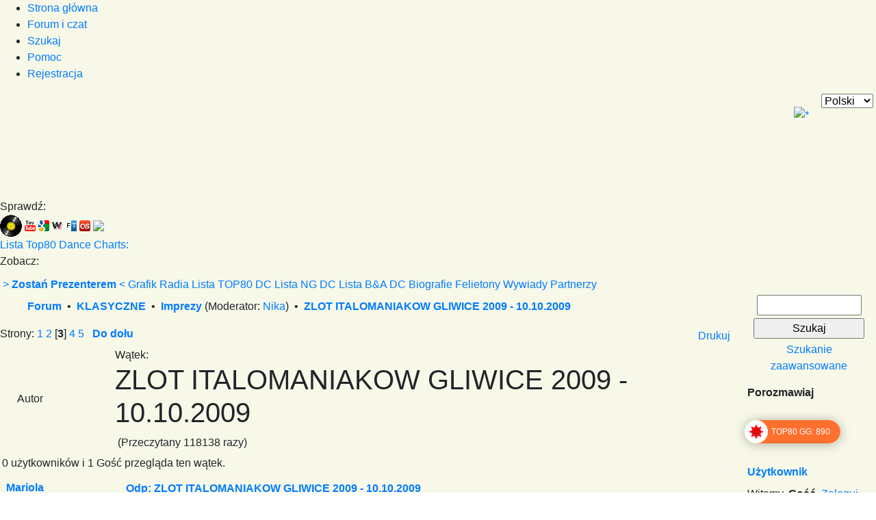

--- FILE ---
content_type: text/html; charset=UTF-8
request_url: https://top80.pl/zlot-italomaniakow-gliwice-2009-10102009-t56224.0.html;msg168835
body_size: 21227
content:
<!DOCTYPE html PUBLIC "-//W3C//DTD XHTML 1.0 Transitional//EN" "http://www.w3.org/TR/xhtml1/DTD/xhtml1-transitional.dtd">
<html xmlns="http://www.w3.org/1999/xhtml"><head>
	<meta http-equiv="Content-Type" content="text/html; charset=UTF-8" />
	<meta name="description" content="Tak się składa, że ja na swoim profilu na NK już od tygodnia reklamuje zlot, zamieszczając plakat  Cezkam więc na odznaczenie  ...haha ....Torris widział, może potwierdzić   Imprezy ZLOT ITAL" />
	<meta name="keywords" content="na, odznaczenie, więc, plakat, cezkam, haha, torris, imprezy, potwierdzić, może, widział, zamieszczając, reklamuje, ja, swoim, że, składa, się, profilu, nk, tak, tygodnia, od, już, zlot" />
	<meta property="og:type" content="website" />
	<meta property="og:site_name" content="TOP80 - Najstarsza strona Italo Disco" />
	<meta property="og:url"  content="http://top80.pl/zlot-italomaniakow-gliwice-2009-10102009-t56224.0.html;msg168835" />
	<meta property="og:title" content="ZLOT ITALOMANIAKOW GLIWICE 2009 - 10.10.2009" />
	<meta property="og:image"  content="http://top80.pl/Themes/top80.png" />
	<meta property="og:description"  content="Szukasz spo&#322;eczno&#347;ci dyskotekowej lat 80-tych? Tylko u nas: gwiazdy italo disco, najlepsza zabawa, radio, forum i atmosfera. Poznaj ludzi takich jak Ty i zosta&#324; u nas!" />

	<script language="JavaScript" type="text/javascript" src="//top80.pl/Themes/default/script.js?rc2p"></script>

<script type="text/javascript" src="//ajax.googleapis.com/ajax/libs/jquery/1.9.1/jquery.min.js"></script>
<script type="text/javascript" src="//ajax.googleapis.com/ajax/libs/jqueryui/1.12.1/jquery-ui.min.js"></script>
<link rel="stylesheet" type="text/css" href="//cdnjs.cloudflare.com/ajax/libs/jqueryui/1.12.1/jquery-ui.min.css" />


<script type="text/javascript" src="/Themes/jquery.tools.min.js?rc5"></script>
<script type="text/javascript" src="/Themes/top80.js?rc6"></script>

<link rel="stylesheet" type="text/css" href="//ajax.aspnetcdn.com/ajax/bootstrap/4.3.1/css/bootstrap.min.css" />
<script type="text/javascript" src="//ajax.aspnetcdn.com/ajax/bootstrap/4.3.1/bootstrap.bundle.min.js"></script>

<link rel="stylesheet" type="text/css" href="/Themes/top80.css?rc3" />

	<script language="JavaScript" type="text/javascript"><!-- // --><![CDATA[
		var smf_theme_url = "//top80.pl/Themes/alfa";
		var smf_images_url = "//top80.pl/Themes/alfa/images";
		var smf_scripturl = "//top80.pl/index.php";
	// ]]></script>
	<title>ZLOT ITALOMANIAKOW GLIWICE 2009 - 10.10.2009 - TOP80.PL</title>
	<link rel="stylesheet" type="text/css" href="//top80.pl/Themes/alfa/style.css?rc3" />
	<link rel="stylesheet" type="text/css" href="//top80.pl/chat/css/shoutbox.css" />
	<link rel="help" href="//top80.pl/help.html" target="_blank" />
	<link rel="search" href="//top80.pl/search.html" />
	<link rel="contents" href="//top80.pl/index.php" />
	<link rel="alternate" type="application/rss+xml" title="TOP80.PL - RSS" href="//top80.pl/index.php?type=rss;action=.xml" />
	<link rel="prev" href="//top80.pl/zlot-italomaniakow-gliwice-2009-10102009-t56224.0.html;prev_next=prev" />
	<link rel="next" href="//top80.pl/zlot-italomaniakow-gliwice-2009-10102009-t56224.0.html;prev_next=next" />
	<link rel="index" href="//top80.pl/imprezy-b12.0/" /><script language="JavaScript" type="text/javascript">
	 function refresh_userlist(){
		ms = new Date().getTime();
		$.ajax({
			url: "//top80.pl/modules/userlist/userlist.php?item="+ms,
			headers : {"REMOTE_ADDR" : "18.191.14.68"}
			}).done(function(data) {
			   $("#userlist").html(data);
		  });

		setTimeout("refresh_userlist();",115000);
	 }
	 setTimeout("refresh_userlist();",115000);
  </script><meta http-equiv="X-UA-Compatible" content="IE=EmulateIE7" />
	<script language="javascript" type="text/javascript">
		var currentSwapArticle = true;
		function swapOptionsArticle(one)
		{
				document.getElementById(one).style.display = currentSwapArticle ? "" : "none";
                 document.getElementById("articleUpshrink").src = smf_images_url + ( currentSwapArticle ? "/upshrink.gif" : "/upshrink2.gif");
				currentSwapArticle = !currentSwapArticle;
		}
	</script>
		  <script language="JavaScript" type="text/javascript"><!-- // --><![CDATA[
					 var current_leftbar = false;

					 function shrinkHeaderLeftbar(mode)
					 {
								document.cookie = "upshrink=" + (mode ? 1 : 0);
								document.getElementById("upshrinkLeftbar").src = smf_images_url + (mode ? "/upshrink2.gif" : "/upshrink.gif");

								document.getElementById("leftbarHeader").style.display = mode ? "none" : "";

								current_leftbar = mode;
					 }
			 // ]]></script>
		 <script language="JavaScript" type="text/javascript"><!-- // --><![CDATA[
					 var current_rightbar = false;

					 function shrinkHeaderRightbar(mode)
					 {
								document.cookie = "upshrink=" + (mode ? 1 : 0);
								document.getElementById("upshrinkRightbar").src = smf_images_url + (mode ? "/upshrink2.gif" : "/upshrink.gif");

								document.getElementById("rightbarHeader").style.display = mode ? "none" : "";

								current_rightbar = mode;
					 }
		  // ]]></script>

	<script language="JavaScript" type="text/javascript"><!-- // --><![CDATA[
		var current_header = false;

		function shrinkHeader(mode)
		{
			document.cookie = "upshrink=" + (mode ? 1 : 0);
			document.getElementById("upshrink").src = smf_images_url + (mode ? "/upshrink2.gif" : "/upshrink.gif");

			document.getElementById("upshrinkHeader").style.display = mode ? "none" : "";

			current_header = mode;
		}
	// ]]></script>
		<script language="JavaScript" type="text/javascript"><!-- // --><![CDATA[
			var current_header_ic = false;

			function shrinkHeaderIC(mode)
			{
				document.cookie = "upshrinkIC=" + (mode ? 1 : 0);
				document.getElementById("upshrink_ic").src = smf_images_url + (mode ? "/expand.gif" : "/collapse.gif");

				document.getElementById("upshrinkHeaderIC").style.display = mode ? "none" : "";

				current_header_ic = mode;
			}
		// ]]></script>
</head>
<body>
<div id="container">
	<div id="header">
	 <div id="headerleft">
	  <div id="headerright">
		<div id="menubar">
<div id="topmenu"><ul><li><a href="//top80.pl/index.php"><span>Strona główna</span></a></li><li><a class="current" href="//top80.pl/forum.html"><span>Forum i czat</span></a></li><li><a href="//top80.pl/search.html"><span>Szukaj</span></a></li><li><a href="//top80.pl/help.html"><span>Pomoc</span></a></li><li><a  href="//top80.pl/register.html"><span>Rejestracja</span></a></li>
				</ul></div>
				<form action="" method="post" class="smalltext" style="float: right;">
					 <select id="language_select" name="language" onchange="this.form.submit()" class="smalltext">
						  <option value="polish" selected="selected">Polski</option>
						  <option value="english">English</option>
					 </select><input type="hidden" name="changelang" value="1" />&nbsp;<noscript><input type="submit" value="Wykonaj!" /></noscript></form>
			<div style="float: right; padding: 20px 10px 5px 0"> <a href="javascript:void(0);" onclick="shrinkHeaderRightbar(!current_rightbar); return false;"><img id="upshrinkRightbar" src="//top80.pl/Themes/alfa/images/upshrink.gif" alt="*" title="Schowaj/Pokaż panele" style="margin: 0 1ex;" border="0" /></a><img id="upshrinkTempRightbar" src="//top80.pl/Themes/alfa/images/blank.gif" alt="" style="margin-right: 0ex;" /></div>
			 </div><a href="//top80.pl/listen.pls" title="Radio TOP80!" style="display:block;width:930px;height:154px;">
  <div id="logo" style="width:930px;height:154px;left: 10px;">&nbsp;</div></a>
			</div>
		  </div>
		 </div>
<!-- tooltip element -->
<div id="musictooltip">
	<div class="title">Sprawdź:</div>
		<div class="body">
			<a hrefbase = "http://discogs.com/search?q=" target="_blank"  title="Informacje na Discogs.com" ><img src="/assets/icons/discogs.ico"></a>
			<a hrefbase = "http://youtube.com/results?search_query=" target="_blank" title="Zobacz wideoklip na YouTube"><img src="/assets/icons/youtube.ico"></a>
			<a hrefbase = "http://google.com/search?q=" target="_blank"  title="Informacje w Google"><img src="/assets/icons/google.ico"></a>
			<a hrefbase = "http://wrzuta.pl/szukaj/" target="_blank"  title="Posłuchaj na Wrzuta.pl"><img src="/assets/icons/wrzuta.ico"></a>
			<a hrefbase = "http://filestube.com/search.html?q=" target="_blank"  title="Pliki na Filestube.com"><img src="/assets/icons/filestube.ico"></a>
			<a hrefbase = "http://lastfm.pl/search?q=" target="_blank"  title="Informacje na LastFM"><img src="/assets/icons/lastfm.ico"></a>
			<a hrefbase = "facebook" target="_blank"  title="Poinformuj na Facebooku"><img src="/assets/icons/fb.ico"></a>
		</div>
	<div class="title"><a href="http://top80.pl/top80-dance-charts-p6.html">Lista Top80 Dance Charts:</a></div>
	<div id="top80dcresult" class="body"></div>
	<div class="title">Zobacz:</div>
		<div id="lastfmresult" class="body"></div>
		<div id="youtuberesult" class="body"></div>
</div>
<!-- tooltip element end -->
<style type="text/css">
	body_ {	background:url("/img/lightpaperfibers.png") repeat top center;}
	body_nyear {	background:url("/Themes/default/images/nyear.jpg") repeat top center;}
	#container {
		background-color: rgba(246, 247, 227, 0.8);
		box-shadow: 0 10px 10px 2px rgba(0,0,0,0.3);
		}
		div.navsmf {
			background: url(/Themes/alfa/images/navbar.gif) no-repeat;
			margin-bottom: 1ex; margin-top: 1ex;
		}

		.navsmf ul {
			list-style-type: none;
		}
		.navsmf li {
			display: inline;
			font-weight: bold;
		}
</style>
	<div id="mainarea">
		<table width="100%" cellpadding="0" cellspacing="0" border="0"><tr><td width="100%" align="left" valign="top" style="padding-top: 10px; padding-bottom: 15px;"><div><div style="margin-bottom: 2px;">
		<div style="padding:0px; " id="block16">
	<div style="width: 100%; overflow: hidden;">&nbsp;<a class="mmenuitem" href="/chcesz-podzielic-sie-swa-muzyczna-pasja-w-radio-top80-t58518.0.html">><b> Zostań Prezenterem </b> <</a>&nbsp;<a class="mmenuitem" href="//top80.pl/page-p7.html">Grafik Radia</a>&nbsp;<a class="mmenuitem" href="//top80.pl/page-p6.html">Lista TOP80 DC</a>&nbsp;<a class="mmenuitem" href="//top80.pl/page-p83.html">Lista NG DC</a>&nbsp;<a class="mmenuitem" href="//top80.pl/page-p87.html">Lista B&A DC</a>&nbsp;<a class="mmenuitem" href="//top80.pl/biografie-c9.0/" >Biografie</a>&nbsp;<a class="mmenuitem" href="//top80.pl/felietony-c8.0/" >Felietony</a>&nbsp;<a class="mmenuitem" href="//top80.pl/wywiady-c16.0/" >Wywiady</a>&nbsp;<a class="mmenuitem" href="//top80.pl/page-p60.html">Partnerzy</a>
	</div></div></div>
			<script language="Javascript" type="text/javascript">
				function toggle( targetId )
				{
					var state = 0;
					var blockname = "block" + targetId;
					var blockimage = "blockcollapse" + targetId;

					if ( document.getElementById ) {
						target = document.getElementById( blockname );
						if ( target.style.display == "none" ) {
							target.style.display = "";
							state = 1;
						}
						else {
							target.style.display = "none";
							state = 0;
						}

						document.getElementById( blockimage ).src = smf_images_url + (state ? "/collapse.gif" : "/expand.gif");
						var tempImage = new Image();
						tempImage.src = "//top80.pl/tpmod.html;upshrink=" + targetId + ";state=" + state + ";" + (new Date().getTime());

					}
				}
			</script></div>
<a name="top"></a>
<a name="msg168606"></a>
<div><div class="navsmf"><ul><li><a href="//top80.pl/forum.html" class="navsmf">Forum</a></li>&nbsp; • &nbsp;<li><a href="//top80.pl/index.php?action=forum#1" class="navsmf">KLASYCZNE</a></li>&nbsp; • &nbsp;<li><a href="//top80.pl/imprezy-b12.0/" class="navsmf">Imprezy</a></li> (Moderator: <a href="//top80.pl/profiles/nika-u5393.html" title="Moderator działu">Nika</a>)&nbsp; • &nbsp;<li><a href="//top80.pl/zlot-italomaniakow-gliwice-2009-10102009-t56224.0.html" class="navsmf">ZLOT ITALOMANIAKOW GLIWICE 2009 - 10.10.2009</a></li></ul></div></div>
<table width="100%" cellpadding="0" cellspacing="0" border="0">
	<tr>
		<td class="middletext" valign="bottom" style="padding-bottom: 4px;">Strony: <a class="navPages" href="//top80.pl/zlot-italomaniakow-gliwice-2009-10102009-t56224.0.html">1</a> <a class="navPages" href="//top80.pl/zlot-italomaniakow-gliwice-2009-10102009-t56224.20.html">2</a> [<b>3</b>] <a class="navPages" href="//top80.pl/zlot-italomaniakow-gliwice-2009-10102009-t56224.60.html">4</a> <a class="navPages" href="//top80.pl/zlot-italomaniakow-gliwice-2009-10102009-t56224.80.html">5</a>   &nbsp;&nbsp;<a href="#lastPost"><b>Do dołu</b></a></td>
		<td align="right" style="padding-right: 1ex;">
			<div class="nav" style="margin-bottom: 2px;"> </div>
			<table cellpadding="0" cellspacing="0">
				<tr>
					
		<td class="mirrortab_first">&nbsp;</td>
		<td class="mirrortab_back"><a href="//top80.pl/printpage.html;topic=56224.0" target="_blank">Drukuj</a></td>
		<td class="mirrortab_last">&nbsp;</td>
				</tr>
			</table>
		</td>
	</tr>
</table>
<table width="100%" cellpadding="3" cellspacing="0" border="0" class="tborder" style="border-bottom: 0;">
		<tr class="catbg3">
				<td valign="middle" width="2%" style="padding-left: 6px;">
						<img src="//top80.pl/Themes/alfa/images/topic/veryhot_post.gif" align="bottom" alt="" />
				</td>
				<td width="13%"> Autor</td>
				<td valign="middle" width="85%" style="padding-left: 6px;" id="top_subject">
						Wątek: <h1>ZLOT ITALOMANIAKOW GLIWICE 2009 - 10.10.2009</h1> &nbsp;(Przeczytany 118138 razy)
				</td>
		</tr>
		<tr>
				<td colspan="3" class="smalltext">0 użytkowników i 1 Gość przegląda ten wątek.
				</td>
		</tr>
</table>
<form action="//top80.pl/quickmod2.html;topic=56224.40" method="post" accept-charset="UTF-8" name="quickModForm" id="quickModForm" style="margin: 0;" onsubmit="return in_edit_mode == 1 ? modify_save('73b2d2a081bdb21291f8f4b3fa021045') : confirm('Na pewno chcesz to zrobić?');">
<table cellpadding="0" cellspacing="0" border="0" width="100%" class="bordercolor">
	<tr><td style="padding: 1px 1px 0 1px;">
		<table width="100%" cellpadding="3" cellspacing="0" border="0">
			<tr><td class="windowbg">
				<table width="100%" cellpadding="5" cellspacing="0" style="table-layout: fixed;">
					<tr>
						<td valign="top" width="16%" rowspan="2" style="overflow: hidden;">
							<b><a href="//top80.pl/profiles/mariola-u2992.html" title="Zobacz profil Mariola">Mariola</a></b>
							<div class="smalltext">
								Forumowicz<br />
								<img src="//top80.pl/Themes/alfa/images/star.gif" alt="*" border="0" /><img src="//top80.pl/Themes/alfa/images/star.gif" alt="*" border="0" /><br />
								<br />
								Pomocna dłoń: +0/-3<br />
								<img src="//top80.pl/Themes/alfa/images/useroff.gif" alt="Offline" border="0" style="margin-top: 2px;" /><span class="smalltext"> Offline</span><br /><br />
								Płeć: <img src="//top80.pl/Themes/alfa/images/Female.gif" alt="Kobieta" border="0" /><br />  <b>Debiut:</b> 2008/04/19 <br />
								Wiadomości: 881<br />
								<br />
								<div class="avatarimage"><img src="//top80.pl/dlattach.html;attach=25374;type=avatar" alt="" class="avatar" border="0" /></div><br />
								Muzyka wypełnia każdy mój dzień ! :):):)<br />
								<br />
								
								<br />
								<a href="http://www.wykladziny-axminster.pl/" title="wykładziny wełniane" target="_blank"><img src="//top80.pl/Themes/alfa/images/www_sm.gif" alt="WWW" border="0" /></a>
							</div>
						</td>
						<td valign="top" width="85%" height="100%">
							<table width="100%" border="0"><tr>
								<td valign="middle"><a href="//top80.pl/zlot-italomaniakow-gliwice-2009-10102009-t56224.0.html;msg168606#msg168606"><img src="//top80.pl/Themes/alfa/images/post/xx.gif" alt="" border="0" /></a></td>
								<td valign="middle">
									<div style="font-weight: bold;" id="subject_168606">
										<a href="//top80.pl/zlot-italomaniakow-gliwice-2009-10102009-t56224.0.html;msg168606#msg168606">Odp: ZLOT ITALOMANIAKOW GLIWICE 2009 - 10.10.2009</a>
									</div>
									<div class="smalltext">&#171; <b>Odpowiedz #40 :</b> 03-09-2009 00:09:17 &#187;</div></td>
								<td align="right" valign="bottom" height="20" style="font-size: smaller;">
								</td>
							</tr></table>
							<hr width="100%" size="1" class="hrcolor" />
							<div class="post"><p><b><i><span style="color: green;">Tak się składa, że ja na swoim profilu na NK już od tygodnia reklamuje zlot, zamieszczając plakat <img src="http://top80.pl/Smileys/riddle/wink.gif" alt="Mrugnięcie" border="0" /> <br /><br />Cezkam więc na odznaczenie&nbsp; ...haha ....Torris widział, może potwierdzić <img src="http://top80.pl/Smileys/riddle/smiley.gif" alt="Uśmiech" border="0" /> </span></i></b></p></div>
						</td>
					</tr>
					<tr>
						<td valign="bottom" class="smalltext" width="85%">
							<table width="100%" border="0" style="table-layout: fixed;"><tr>
								<td colspan="2" class="smalltext" width="100%">
								</td>
							</tr><tr>
								<td valign="bottom" class="smalltext" id="modified_168606">
								</td>
								<td align="right" valign="bottom" class="smalltext">
									<img src="//top80.pl/Themes/alfa/images/ip.gif" alt="" border="0" />
									Zapisane
								</td>
							</tr></table>
							<hr width="100%" size="1" class="hrcolor" />
							<div class="signature"><a href="http://94.23.22.121:9940/listen.pls" target="_blank">http://94.23.22.121:9940/listen.pls</a> - New Wave of Top80</div>
						</td>
					</tr>
				</table>
			</td></tr>
		</table>
	</td></tr>
	<tr><td style="padding: 1px 1px 0 1px;">
		<a name="msg168607"></a>
		<table width="100%" cellpadding="3" cellspacing="0" border="0">
			<tr><td class="windowbg2">
				<table width="100%" cellpadding="5" cellspacing="0" style="table-layout: fixed;">
					<tr>
						<td valign="top" width="16%" rowspan="2" style="overflow: hidden;">
							<b><a href="//top80.pl/profiles/gabik-u3714.html" title="Zobacz profil Gabik">Gabik</a></b>
							<div class="smalltext">
								Forumowicz<br />
								<img src="//top80.pl/Themes/alfa/images/star.gif" alt="*" border="0" /><img src="//top80.pl/Themes/alfa/images/star.gif" alt="*" border="0" /><br />
								<br />
								Pomocna dłoń: +18/-3<br />
								<img src="//top80.pl/Themes/alfa/images/useroff.gif" alt="Offline" border="0" style="margin-top: 2px;" /><span class="smalltext"> Offline</span><br /><br />
								Płeć: <img src="//top80.pl/Themes/alfa/images/Female.gif" alt="Kobieta" border="0" /><br />  <b>Debiut:</b> 2008/11/18 <br />
								Wiadomości: 567<br />
								<br />
								<div class="avatarimage"><img src="//top80.pl/dlattach.html;attach=16340;type=avatar" alt="" class="avatar" border="0" /></div><br />
								
								<br />
							</div>
						</td>
						<td valign="top" width="85%" height="100%">
							<table width="100%" border="0"><tr>
								<td valign="middle"><a href="//top80.pl/zlot-italomaniakow-gliwice-2009-10102009-t56224.0.html;msg168607#msg168607"><img src="//top80.pl/Themes/alfa/images/post/xx.gif" alt="" border="0" /></a></td>
								<td valign="middle">
									<div style="font-weight: bold;" id="subject_168607">
										<a href="//top80.pl/zlot-italomaniakow-gliwice-2009-10102009-t56224.0.html;msg168607#msg168607">Odp: ZLOT ITALOMANIAKOW GLIWICE 2009 - 10.10.2009</a>
									</div>
									<div class="smalltext">&#171; <b>Odpowiedz #41 :</b> 03-09-2009 00:09:42 &#187;</div></td>
								<td align="right" valign="bottom" height="20" style="font-size: smaller;">
								</td>
							</tr></table>
							<hr width="100%" size="1" class="hrcolor" />
							<div class="post"><p>Ja również potwierdzam Mariolu:D Jest jak &quot;byk&quot; na NK<br />A plakacik Torris na pewno wykorzystam tu i tam, marketing górą <img src="http://top80.pl/Smileys/riddle/hooray.gif" alt="Jupi!" border="0" /> <img src="http://top80.pl/Smileys/riddle/hooray.gif" alt="Jupi!" border="0" /><br />Impreza masowa to ma byc przecie <img src="http://top80.pl/Smileys/riddle/wink.gif" alt="Mrugnięcie" border="0" /></p></div>
						</td>
					</tr>
					<tr>
						<td valign="bottom" class="smalltext" width="85%">
							<table width="100%" border="0" style="table-layout: fixed;"><tr>
								<td colspan="2" class="smalltext" width="100%">
								</td>
							</tr><tr>
								<td valign="bottom" class="smalltext" id="modified_168607">
								</td>
								<td align="right" valign="bottom" class="smalltext">
									<img src="//top80.pl/Themes/alfa/images/ip.gif" alt="" border="0" />
									Zapisane
								</td>
							</tr></table>
						</td>
					</tr>
				</table>
			</td></tr>
		</table>
	</td></tr>
	<tr><td style="padding: 1px 1px 0 1px;">
		<a name="msg168610"></a>
		<table width="100%" cellpadding="3" cellspacing="0" border="0">
			<tr><td class="windowbg">
				<table width="100%" cellpadding="5" cellspacing="0" style="table-layout: fixed;">
					<tr>
						<td valign="top" width="16%" rowspan="2" style="overflow: hidden;">
							<b><a href="//top80.pl/profiles/kulka-u3348.html" title="Zobacz profil Kulka">Kulka</a></b>
							<div class="smalltext">
								Forumowicz<br />
								<img src="//top80.pl/Themes/alfa/images/star.gif" alt="*" border="0" /><img src="//top80.pl/Themes/alfa/images/star.gif" alt="*" border="0" /><br />
								<br />
								Pomocna dłoń: +0/-0<br />
								<img src="//top80.pl/Themes/alfa/images/useroff.gif" alt="Offline" border="0" style="margin-top: 2px;" /><span class="smalltext"> Offline</span><br /><br />
								Płeć: <img src="//top80.pl/Themes/alfa/images/Female.gif" alt="Kobieta" border="0" /><br />  <b>Debiut:</b> 2008/08/20 <br />
								Wiadomości: 673<br />
								<br />
								<div class="avatarimage"><img src="//top80.pl/dlattach.html;attach=16754;type=avatar" alt="" class="avatar" border="0" /></div><br />
								Nie draznić KULKI ,bo bedzie foch z przytupem:P<br />
								<br />
								
								<br />
							</div>
						</td>
						<td valign="top" width="85%" height="100%">
							<table width="100%" border="0"><tr>
								<td valign="middle"><a href="//top80.pl/zlot-italomaniakow-gliwice-2009-10102009-t56224.0.html;msg168610#msg168610"><img src="//top80.pl/Themes/alfa/images/post/xx.gif" alt="" border="0" /></a></td>
								<td valign="middle">
									<div style="font-weight: bold;" id="subject_168610">
										<a href="//top80.pl/zlot-italomaniakow-gliwice-2009-10102009-t56224.0.html;msg168610#msg168610">Odp: ZLOT ITALOMANIAKOW GLIWICE 2009 - 10.10.2009</a>
									</div>
									<div class="smalltext">&#171; <b>Odpowiedz #42 :</b> 03-09-2009 17:09:47 &#187;</div></td>
								<td align="right" valign="bottom" height="20" style="font-size: smaller;">
								</td>
							</tr></table>
							<hr width="100%" size="1" class="hrcolor" />
							<div class="post"><p>Witam <img src="http://top80.pl/Smileys/riddle/smiley.gif" alt="Uśmiech" border="0" /><br /><br />Co prawda ja nie wiem jeszcze czy dane mi bedzie byc na zlocie&nbsp; <img src="http://top80.pl/Smileys/riddle/rolleyes.gif" alt="Zamyślony" border="0" /> ale melduje,ze sztandar zlotowy zawisl na mojej NK <img src="http://top80.pl/Smileys/riddle/tongue.gif" alt="Język" border="0" /><br />Co oczywiscie moze administracja sprawdzic <img src="http://top80.pl/Smileys/riddle/smiley.gif" alt="Uśmiech" border="0" /><br /><br />Pozdrawiam ... <img src="http://top80.pl/Smileys/riddle/bye.gif" alt="Papa" border="0" /></p></div>
						</td>
					</tr>
					<tr>
						<td valign="bottom" class="smalltext" width="85%">
							<table width="100%" border="0" style="table-layout: fixed;"><tr>
								<td colspan="2" class="smalltext" width="100%">
								</td>
							</tr><tr>
								<td valign="bottom" class="smalltext" id="modified_168610">
								</td>
								<td align="right" valign="bottom" class="smalltext">
									<img src="//top80.pl/Themes/alfa/images/ip.gif" alt="" border="0" />
									Zapisane
								</td>
							</tr></table>
						</td>
					</tr>
				</table>
			</td></tr>
		</table>
	</td></tr>
	<tr><td style="padding: 1px 1px 0 1px;">
		<a name="msg168611"></a>
		<table width="100%" cellpadding="3" cellspacing="0" border="0">
			<tr><td class="windowbg2">
				<table width="100%" cellpadding="5" cellspacing="0" style="table-layout: fixed;">
					<tr>
						<td valign="top" width="16%" rowspan="2" style="overflow: hidden;">
							<b><a href="//top80.pl/profiles/bodzio-u1965.html" title="Zobacz profil Bodzio">Bodzio</a></b>
							<div class="smalltext">
								Forumowicz<br />
								<img src="//top80.pl/Themes/alfa/images/star.gif" alt="*" border="0" /><img src="//top80.pl/Themes/alfa/images/star.gif" alt="*" border="0" /><br />
								<br />
								Pomocna dłoń: +0/-0<br />
								<img src="//top80.pl/Themes/alfa/images/useroff.gif" alt="Offline" border="0" style="margin-top: 2px;" /><span class="smalltext"> Offline</span><br /><br />
								Płeć: <img src="//top80.pl/Themes/alfa/images/Male.gif" alt="Mężczyzna" border="0" /><br />  <b>Debiut:</b> 2007/07/06 <br />
								Wiadomości: 639<br />
								<br />
								<div class="avatarimage"><img src="//top80.pl/dlattach.html;attach=16934;type=avatar" alt="" class="avatar" border="0" /></div><br />
								,,Bodzio Na Fali,,<br />
								<br />
								
								<br />
							</div>
						</td>
						<td valign="top" width="85%" height="100%">
							<table width="100%" border="0"><tr>
								<td valign="middle"><a href="//top80.pl/zlot-italomaniakow-gliwice-2009-10102009-t56224.0.html;msg168611#msg168611"><img src="//top80.pl/Themes/alfa/images/post/xx.gif" alt="" border="0" /></a></td>
								<td valign="middle">
									<div style="font-weight: bold;" id="subject_168611">
										<a href="//top80.pl/zlot-italomaniakow-gliwice-2009-10102009-t56224.0.html;msg168611#msg168611">Odp: ZLOT ITALOMANIAKOW GLIWICE 2009 - 10.10.2009</a>
									</div>
									<div class="smalltext">&#171; <b>Odpowiedz #43 :</b> 03-09-2009 17:09:10 &#187;</div></td>
								<td align="right" valign="bottom" height="20" style="font-size: smaller;">
								</td>
							</tr></table>
							<hr width="100%" size="1" class="hrcolor" />
							<div class="post"><p>a ja nie bede reklamował na NK bo nie lubie tego fora ,a po drugie nie ma mnie na plakacie wiec ,,mnie to wali bo nie ma mnie tam na plakacie ,,,ahhahahahaha <img src="http://top80.pl/Smileys/riddle/wink.gif" alt="Mrugnięcie" border="0" /><br />macie jasnosc???? <img src="http://top80.pl/Smileys/riddle/lipsrsealed.gif" alt="Milczenie" border="0" /> <img src="http://top80.pl/Smileys/riddle/tongue.gif" alt="Język" border="0" /></p></div>
						</td>
					</tr>
					<tr>
						<td valign="bottom" class="smalltext" width="85%">
							<table width="100%" border="0" style="table-layout: fixed;"><tr>
								<td colspan="2" class="smalltext" width="100%">
								</td>
							</tr><tr>
								<td valign="bottom" class="smalltext" id="modified_168611">
								</td>
								<td align="right" valign="bottom" class="smalltext">
									<img src="//top80.pl/Themes/alfa/images/ip.gif" alt="" border="0" />
									Zapisane
								</td>
							</tr></table>
						</td>
					</tr>
				</table>
			</td></tr>
		</table>
	</td></tr>
	<tr><td style="padding: 1px 1px 0 1px;">
		<a name="msg168612"></a>
		<table width="100%" cellpadding="3" cellspacing="0" border="0">
			<tr><td class="windowbg">
				<table width="100%" cellpadding="5" cellspacing="0" style="table-layout: fixed;">
					<tr>
						<td valign="top" width="16%" rowspan="2" style="overflow: hidden;">
							<b><a href="//top80.pl/profiles/andyanek-u1058.html" title="Zobacz profil AndYanek">AndYanek</a></b>
							<div class="smalltext">
								Forumowicz<br />
								<img src="//top80.pl/Themes/alfa/images/star.gif" alt="*" border="0" /><img src="//top80.pl/Themes/alfa/images/star.gif" alt="*" border="0" /><br />
								<br />
								Pomocna dłoń: +0/-0<br />
								<img src="//top80.pl/Themes/alfa/images/useroff.gif" alt="Offline" border="0" style="margin-top: 2px;" /><span class="smalltext"> Offline</span><br /><br />
								Płeć: <img src="//top80.pl/Themes/alfa/images/Male.gif" alt="Mężczyzna" border="0" /><br />  <b>Debiut:</b> 2005/09/29 <br />
								Wiadomości: 686<br />
								<br />
								<div class="avatarimage"><img src="//top80.pl/dlattach.html;attach=18396;type=avatar" alt="" class="avatar" border="0" /></div><br />
								Living On Video  (przy sianie Wideło)<br />
								<br />
								
								<br />
							</div>
						</td>
						<td valign="top" width="85%" height="100%">
							<table width="100%" border="0"><tr>
								<td valign="middle"><a href="//top80.pl/zlot-italomaniakow-gliwice-2009-10102009-t56224.0.html;msg168612#msg168612"><img src="//top80.pl/Themes/alfa/images/post/xx.gif" alt="" border="0" /></a></td>
								<td valign="middle">
									<div style="font-weight: bold;" id="subject_168612">
										<a href="//top80.pl/zlot-italomaniakow-gliwice-2009-10102009-t56224.0.html;msg168612#msg168612">Odp: ZLOT ITALOMANIAKOW GLIWICE 2009 - 10.10.2009</a>
									</div>
									<div class="smalltext">&#171; <b>Odpowiedz #44 :</b> 03-09-2009 17:09:15 &#187;</div></td>
								<td align="right" valign="bottom" height="20" style="font-size: smaller;">
								</td>
							</tr></table>
							<hr width="100%" size="1" class="hrcolor" />
							<div class="post"><p>No i slusznie, ze Cie nie ma na tym plakacie.Bylby to z pewnoscia element odstraszajacy potencjalnych chetnych zlotowiczow <img src="http://top80.pl/Smileys/riddle/tongue.gif" alt="Język" border="0" />:P<br />Szkoda, ze kielonka tez dostales:( Gdyby nie tenze kielonek, moze i ja bym sie wybral na zlocik:) A tak.....przjdzie mi myslec i teskic:)<img src="http://top80.pl/Smileys/riddle/smiley.gif" alt="Uśmiech" border="0" /><img src="http://top80.pl/Smileys/riddle/smiley.gif" alt="Uśmiech" border="0" /><br />Nie bierz do siebie Bodzio <img src="http://top80.pl/Smileys/riddle/smiley.gif" alt="Uśmiech" border="0" /><img src="http://top80.pl/Smileys/riddle/smiley.gif" alt="Uśmiech" border="0" /> Tak jakos mnie w pracy najszlo <img src="http://top80.pl/Smileys/riddle/tongue.gif" alt="Język" border="0" />:P<br /><br />pozdro!</p></div>
						</td>
					</tr>
					<tr>
						<td valign="bottom" class="smalltext" width="85%">
							<table width="100%" border="0" style="table-layout: fixed;"><tr>
								<td colspan="2" class="smalltext" width="100%">
								</td>
							</tr><tr>
								<td valign="bottom" class="smalltext" id="modified_168612">
								</td>
								<td align="right" valign="bottom" class="smalltext">
									<img src="//top80.pl/Themes/alfa/images/ip.gif" alt="" border="0" />
									Zapisane
								</td>
							</tr></table>
						</td>
					</tr>
				</table>
			</td></tr>
		</table>
	</td></tr>
	<tr><td style="padding: 1px 1px 0 1px;">
		<a name="msg168613"></a>
		<table width="100%" cellpadding="3" cellspacing="0" border="0">
			<tr><td class="windowbg2">
				<table width="100%" cellpadding="5" cellspacing="0" style="table-layout: fixed;">
					<tr>
						<td valign="top" width="16%" rowspan="2" style="overflow: hidden;">
							<b><a href="//top80.pl/profiles/bodzio-u1965.html" title="Zobacz profil Bodzio">Bodzio</a></b>
							<div class="smalltext">
								Forumowicz<br />
								<img src="//top80.pl/Themes/alfa/images/star.gif" alt="*" border="0" /><img src="//top80.pl/Themes/alfa/images/star.gif" alt="*" border="0" /><br />
								<br />
								Pomocna dłoń: +0/-0<br />
								<img src="//top80.pl/Themes/alfa/images/useroff.gif" alt="Offline" border="0" style="margin-top: 2px;" /><span class="smalltext"> Offline</span><br /><br />
								Płeć: <img src="//top80.pl/Themes/alfa/images/Male.gif" alt="Mężczyzna" border="0" /><br />  <b>Debiut:</b> 2007/07/06 <br />
								Wiadomości: 639<br />
								<br />
								<div class="avatarimage"><img src="//top80.pl/dlattach.html;attach=16934;type=avatar" alt="" class="avatar" border="0" /></div><br />
								,,Bodzio Na Fali,,<br />
								<br />
								
								<br />
							</div>
						</td>
						<td valign="top" width="85%" height="100%">
							<table width="100%" border="0"><tr>
								<td valign="middle"><a href="//top80.pl/zlot-italomaniakow-gliwice-2009-10102009-t56224.0.html;msg168613#msg168613"><img src="//top80.pl/Themes/alfa/images/post/xx.gif" alt="" border="0" /></a></td>
								<td valign="middle">
									<div style="font-weight: bold;" id="subject_168613">
										<a href="//top80.pl/zlot-italomaniakow-gliwice-2009-10102009-t56224.0.html;msg168613#msg168613">Odp: ZLOT ITALOMANIAKOW GLIWICE 2009 - 10.10.2009</a>
									</div>
									<div class="smalltext">&#171; <b>Odpowiedz #45 :</b> 03-09-2009 18:09:07 &#187;</div></td>
								<td align="right" valign="bottom" height="20" style="font-size: smaller;">
								</td>
							</tr></table>
							<hr width="100%" size="1" class="hrcolor" />
							<div class="post"><p><div class="quoteheader"><a href="//top80.pl/zlot-italomaniakow-gliwice-2009-10102009-t56224.0.html;msg168612#msg168612">Cytat: AndYanek &nbsp;03-09-2009 17:09:15</a></div><div class="quote">No i slusznie, ze Cie nie ma na tym plakacie.Bylby to z pewnoscia element odstraszajacy potencjalnych chetnych zlotowiczow <img src="http://top80.pl/Smileys/riddle/tongue.gif" alt="Język" border="0" />:P<br />Szkoda, ze kielonka tez dostales:( Gdyby nie tenze kielonek, moze i ja bym sie wybral na zlocik:) A tak.....przjdzie mi myslec i teskic:)<img src="http://top80.pl/Smileys/riddle/smiley.gif" alt="Uśmiech" border="0" /><img src="http://top80.pl/Smileys/riddle/smiley.gif" alt="Uśmiech" border="0" /><br />Nie bierz do siebie Bodzio <img src="http://top80.pl/Smileys/riddle/smiley.gif" alt="Uśmiech" border="0" /><img src="http://top80.pl/Smileys/riddle/smiley.gif" alt="Uśmiech" border="0" /> Tak jakos mnie w pracy najszlo <img src="http://top80.pl/Smileys/riddle/tongue.gif" alt="Język" border="0" />:P<br /><br />pozdro!<br /></div><br />i bardzo dobrze przyjacielu ,,ja szanowac ludzi którzy pisza szczerze,, nie tak jak Torris wypisuje tylko słowa tupu ..ZAPRASZAMY NA ZLOT BEDZIE SUPER, BODZIO BEDZIE PIEPRZYŁ BZDURY BEDZIE OK,ALBO MARIOLKA MÓWI W RADIO ,,BODZIO TO WYJATKOWA POSTAC TRZEBA GO POZNAC NA&nbsp; LIVE NIE UMIE TANCZYC WIEC BEDZIE ZABAWNIE,, <img src="http://top80.pl/Smileys/riddle/wink.gif" alt="Mrugnięcie" border="0" /> <img src="http://top80.pl/Smileys/riddle/smiley.gif" alt="Uśmiech" border="0" /> <img src="http://top80.pl/Smileys/riddle/tongue.gif" alt="Język" border="0" /></p></div>
						</td>
					</tr>
					<tr>
						<td valign="bottom" class="smalltext" width="85%">
							<table width="100%" border="0" style="table-layout: fixed;"><tr>
								<td colspan="2" class="smalltext" width="100%">
								</td>
							</tr><tr>
								<td valign="bottom" class="smalltext" id="modified_168613">
								</td>
								<td align="right" valign="bottom" class="smalltext">
									<img src="//top80.pl/Themes/alfa/images/ip.gif" alt="" border="0" />
									Zapisane
								</td>
							</tr></table>
						</td>
					</tr>
				</table>
			</td></tr>
		</table>
	</td></tr>
	<tr><td style="padding: 1px 1px 0 1px;">
		<a name="msg168616"></a>
		<table width="100%" cellpadding="3" cellspacing="0" border="0">
			<tr><td class="windowbg">
				<table width="100%" cellpadding="5" cellspacing="0" style="table-layout: fixed;">
					<tr>
						<td valign="top" width="16%" rowspan="2" style="overflow: hidden;">
							<b><a href="//top80.pl/profiles/monia3-u3283.html" title="Zobacz profil Monia3">Monia3</a></b>
							<div class="smalltext">
								Forumowicz<br />
								<img src="//top80.pl/Themes/alfa/images/star.gif" alt="*" border="0" /><img src="//top80.pl/Themes/alfa/images/star.gif" alt="*" border="0" /><br />
								<br />
								Pomocna dłoń: +0/-0<br />
								<img src="//top80.pl/Themes/alfa/images/useroff.gif" alt="Offline" border="0" style="margin-top: 2px;" /><span class="smalltext"> Offline</span><br /><br />
								Płeć: <img src="//top80.pl/Themes/alfa/images/Female.gif" alt="Kobieta" border="0" /><br />  <b>Debiut:</b> 2008/07/23 <br />
								Wiadomości: 34<br />
								<br />
								<div class="avatarimage"><img src="//top80.pl/dlattach.html;attach=17453;type=avatar" alt="" class="avatar" border="0" /></div><br />
								muzyka w uszach gra,w duszy rozbrzmiewa.<br />
								<br />
								
								<br />
							</div>
						</td>
						<td valign="top" width="85%" height="100%">
							<table width="100%" border="0"><tr>
								<td valign="middle"><a href="//top80.pl/zlot-italomaniakow-gliwice-2009-10102009-t56224.0.html;msg168616#msg168616"><img src="//top80.pl/Themes/alfa/images/post/xx.gif" alt="" border="0" /></a></td>
								<td valign="middle">
									<div style="font-weight: bold;" id="subject_168616">
										<a href="//top80.pl/zlot-italomaniakow-gliwice-2009-10102009-t56224.0.html;msg168616#msg168616">Odp: ZLOT ITALOMANIAKOW GLIWICE 2009 - 10.10.2009</a>
									</div>
									<div class="smalltext">&#171; <b>Odpowiedz #46 :</b> 03-09-2009 20:09:04 &#187;</div></td>
								<td align="right" valign="bottom" height="20" style="font-size: smaller;">
								</td>
							</tr></table>
							<hr width="100%" size="1" class="hrcolor" />
							<div class="post"><p>Dołączyłam do reklamy i zamieściłam plakacik ,chętni przybywajcie. Nikaj nie znajdziecie takiego świeżego luftu jak na śląsku .Po imprezie można legnąć se w rancie kiery bydzie słaby <img src="http://top80.pl/Smileys/riddle/tongue.gif" alt="Język" border="0" /><br /></p></div>
						</td>
					</tr>
					<tr>
						<td valign="bottom" class="smalltext" width="85%">
							<table width="100%" border="0" style="table-layout: fixed;"><tr>
								<td colspan="2" class="smalltext" width="100%">
								</td>
							</tr><tr>
								<td valign="bottom" class="smalltext" id="modified_168616">
								</td>
								<td align="right" valign="bottom" class="smalltext">
									<img src="//top80.pl/Themes/alfa/images/ip.gif" alt="" border="0" />
									Zapisane
								</td>
							</tr></table>
						</td>
					</tr>
				</table>
			</td></tr>
		</table>
	</td></tr>
	<tr><td style="padding: 1px 1px 0 1px;">
		<a name="msg168617"></a>
		<table width="100%" cellpadding="3" cellspacing="0" border="0">
			<tr><td class="windowbg2">
				<table width="100%" cellpadding="5" cellspacing="0" style="table-layout: fixed;">
					<tr>
						<td valign="top" width="16%" rowspan="2" style="overflow: hidden;">
							<b><a href="//top80.pl/profiles/bolero-u630.html" title="Zobacz profil Bolero">Bolero</a></b>
							<div class="smalltext">
								Forumowicz<br />
								<img src="//top80.pl/Themes/alfa/images/star.gif" alt="*" border="0" /><img src="//top80.pl/Themes/alfa/images/star.gif" alt="*" border="0" /><br />
								<br />
								Pomocna dłoń: +1/-0<br />
								<img src="//top80.pl/Themes/alfa/images/useroff.gif" alt="Offline" border="0" style="margin-top: 2px;" /><span class="smalltext"> Offline</span><br /><br />
								Płeć: <img src="//top80.pl/Themes/alfa/images/Male.gif" alt="Mężczyzna" border="0" /><br />  <b>Debiut:</b> 2005/02/26 <br />
								Wiadomości: 510<br />
								<br />
								muzyka italo disco,italo dance,eurodisco &amp; eurodance<br />
								<br />
								
								<br />
							</div>
						</td>
						<td valign="top" width="85%" height="100%">
							<table width="100%" border="0"><tr>
								<td valign="middle"><a href="//top80.pl/zlot-italomaniakow-gliwice-2009-10102009-t56224.0.html;msg168617#msg168617"><img src="//top80.pl/Themes/alfa/images/post/xx.gif" alt="" border="0" /></a></td>
								<td valign="middle">
									<div style="font-weight: bold;" id="subject_168617">
										<a href="//top80.pl/zlot-italomaniakow-gliwice-2009-10102009-t56224.0.html;msg168617#msg168617">Odp: ZLOT ITALOMANIAKOW GLIWICE 2009 - 10.10.2009</a>
									</div>
									<div class="smalltext">&#171; <b>Odpowiedz #47 :</b> 04-09-2009 00:09:15 &#187;</div></td>
								<td align="right" valign="bottom" height="20" style="font-size: smaller;">
								</td>
							</tr></table>
							<hr width="100%" size="1" class="hrcolor" />
							<div class="post"><p>U mnie również na NK zabłysła reklama imprezy bo jak do tej pory to twardo się na nią wybieram ale jeszcze 100 % pewności uczestnictwa nie dałem komitetowi organizacyjnemu Zjednoczonej Mafi Rozrywkowej&nbsp; <img src="http://top80.pl/Smileys/riddle/smiley.gif" alt="Uśmiech" border="0" /></p></div>
						</td>
					</tr>
					<tr>
						<td valign="bottom" class="smalltext" width="85%">
							<table width="100%" border="0" style="table-layout: fixed;"><tr>
								<td colspan="2" class="smalltext" width="100%">
								</td>
							</tr><tr>
								<td valign="bottom" class="smalltext" id="modified_168617">
								</td>
								<td align="right" valign="bottom" class="smalltext">
									<img src="//top80.pl/Themes/alfa/images/ip.gif" alt="" border="0" />
									Zapisane
								</td>
							</tr></table>
						</td>
					</tr>
				</table>
			</td></tr>
		</table>
	</td></tr>
	<tr><td style="padding: 1px 1px 0 1px;">
		<a name="msg168735"></a>
		<table width="100%" cellpadding="3" cellspacing="0" border="0">
			<tr><td class="windowbg">
				<table width="100%" cellpadding="5" cellspacing="0" style="table-layout: fixed;">
					<tr>
						<td valign="top" width="16%" rowspan="2" style="overflow: hidden;">
							<b><a href="//top80.pl/profiles/torris-u767.html" title="Zobacz profil Torris">Torris</a></b>
							<div class="smalltext">
								El Torro<br />
								Forumowicz<br />
								<img src="//top80.pl/Themes/alfa/images/star.gif" alt="*" border="0" /><img src="//top80.pl/Themes/alfa/images/star.gif" alt="*" border="0" /><br />
								<br />
								Pomocna dłoń: +1/-2<br />
								<img src="//top80.pl/Themes/alfa/images/useroff.gif" alt="Offline" border="0" style="margin-top: 2px;" /><span class="smalltext"> Offline</span><br /><br />
								Płeć: <img src="//top80.pl/Themes/alfa/images/Male.gif" alt="Mężczyzna" border="0" /><br />  <b>Debiut:</b> 2005/08/23 <br />
								Wiadomości: 2473<br />
								<br />
								<div class="avatarimage"><img src="//top80.pl/dlattach.html;attach=19019;type=avatar" alt="" class="avatar" border="0" /></div><br />
								Lubie pograć w radyjku :)<br />
								<br />
								
								<br />
							</div>
						</td>
						<td valign="top" width="85%" height="100%">
							<table width="100%" border="0"><tr>
								<td valign="middle"><a href="//top80.pl/zlot-italomaniakow-gliwice-2009-10102009-t56224.0.html;msg168735#msg168735"><img src="//top80.pl/Themes/alfa/images/post/xx.gif" alt="" border="0" /></a></td>
								<td valign="middle">
									<div style="font-weight: bold;" id="subject_168735">
										<a href="//top80.pl/zlot-italomaniakow-gliwice-2009-10102009-t56224.0.html;msg168735#msg168735">Odp: ZLOT ITALOMANIAKOW GLIWICE 2009 - 10.10.2009</a>
									</div>
									<div class="smalltext">&#171; <b>Odpowiedz #48 :</b> 10-09-2009 15:09:04 &#187;</div></td>
								<td align="right" valign="bottom" height="20" style="font-size: smaller;">
								</td>
							</tr></table>
							<hr width="100%" size="1" class="hrcolor" />
							<div class="post"><p>Goraca wiadomosc z ostatniej chwili prosto z centrali Komitetu Organizacyjnego: Udalo sie wywalczyc przedluzenie doby hotelowej do godziny 14:00. <br /><br /><span style="font-size: 14pt; line-height: 1.3em;">Takze doba hotelowa konczy sie o godzinie 14:00 i do tej godziny trzeba oproznic pokoje.</span> <img src="http://top80.pl/Smileys/riddle/smiley.gif" alt="Uśmiech" border="0" /><br /><br />Pozdrowienia!</p></div>
						</td>
					</tr>
					<tr>
						<td valign="bottom" class="smalltext" width="85%">
							<table width="100%" border="0" style="table-layout: fixed;"><tr>
								<td colspan="2" class="smalltext" width="100%">
								</td>
							</tr><tr>
								<td valign="bottom" class="smalltext" id="modified_168735">
								</td>
								<td align="right" valign="bottom" class="smalltext">
									<img src="//top80.pl/Themes/alfa/images/ip.gif" alt="" border="0" />
									Zapisane
								</td>
							</tr></table>
							<hr width="100%" size="1" class="hrcolor" />
							<div class="signature">Keep Italo Alive!</div>
						</td>
					</tr>
				</table>
			</td></tr>
		</table>
	</td></tr>
	<tr><td style="padding: 1px 1px 0 1px;">
		<a name="msg168740"></a>
		<table width="100%" cellpadding="3" cellspacing="0" border="0">
			<tr><td class="windowbg2">
				<table width="100%" cellpadding="5" cellspacing="0" style="table-layout: fixed;">
					<tr>
						<td valign="top" width="16%" rowspan="2" style="overflow: hidden;">
							<b><a href="//top80.pl/profiles/diana0604-u3474.html" title="Zobacz profil Diana0604">Diana0604</a></b>
							<div class="smalltext">
								Forumowicz<br />
								<img src="//top80.pl/Themes/alfa/images/star.gif" alt="*" border="0" /><img src="//top80.pl/Themes/alfa/images/star.gif" alt="*" border="0" /><br />
								<br />
								Pomocna dłoń: +0/-1<br />
								<img src="//top80.pl/Themes/alfa/images/useroff.gif" alt="Offline" border="0" style="margin-top: 2px;" /><span class="smalltext"> Offline</span><br /><br />
								Płeć: <img src="//top80.pl/Themes/alfa/images/Female.gif" alt="Kobieta" border="0" /><br />  <b>Debiut:</b> 2008/09/26 <br />
								Wiadomości: 153<br />
								<br />
								
								<br />
							</div>
						</td>
						<td valign="top" width="85%" height="100%">
							<table width="100%" border="0"><tr>
								<td valign="middle"><a href="//top80.pl/zlot-italomaniakow-gliwice-2009-10102009-t56224.0.html;msg168740#msg168740"><img src="//top80.pl/Themes/alfa/images/post/xx.gif" alt="" border="0" /></a></td>
								<td valign="middle">
									<div style="font-weight: bold;" id="subject_168740">
										<a href="//top80.pl/zlot-italomaniakow-gliwice-2009-10102009-t56224.0.html;msg168740#msg168740">Odp: ZLOT ITALOMANIAKOW GLIWICE 2009 - 10.10.2009</a>
									</div>
									<div class="smalltext">&#171; <b>Odpowiedz #49 :</b> 10-09-2009 16:09:21 &#187;</div></td>
								<td align="right" valign="bottom" height="20" style="font-size: smaller;">
								</td>
							</tr></table>
							<hr width="100%" size="1" class="hrcolor" />
							<div class="post"><p><div class="quoteheader"><a href="//top80.pl/zlot-italomaniakow-gliwice-2009-10102009-t56224.0.html;msg168735#msg168735">Cytat: Torris &nbsp;10-09-2009 15:09:04</a></div><div class="quote">Goraca wiadomosc z ostatniej chwili prosto z centrali Komitetu Organizacyjnego: Udalo sie wywalczyc przedluzenie doby hotelowej do godziny 14:00. <br /><br /><span style="font-size: 14pt; line-height: 1.3em;">Takze doba hotelowa konczy sie o godzinie 14:00 i do tej godziny trzeba oproznic pokoje.</span> <img src="http://top80.pl/Smileys/riddle/smiley.gif" alt="Uśmiech" border="0" /><br /><br />Pozdrowienia!<br /></div><br /><br />ufff&nbsp; &nbsp;<img src="http://top80.pl/Smileys/riddle/hooray.gif" alt="Jupi!" border="0" />&nbsp; <img src="http://top80.pl/Smileys/riddle/hooray.gif" alt="Jupi!" border="0" />...bynajmniej 2-e godzinki snu dluzej w lozeczku........pozniej przeniose sie najwyzej na moje wlosci do autka i dospie&nbsp; <img src="http://top80.pl/Smileys/riddle/grin.gif" alt="Śmiech" border="0" /><br /><br />dziekuje serdecznie Szanownemu Komitetowi.....z powazaniem:&nbsp; &nbsp;ana&nbsp; <img src="http://top80.pl/Smileys/riddle/wink.gif" alt="Mrugnięcie" border="0" /></p></div>
						</td>
					</tr>
					<tr>
						<td valign="bottom" class="smalltext" width="85%">
							<table width="100%" border="0" style="table-layout: fixed;"><tr>
								<td colspan="2" class="smalltext" width="100%">
								</td>
							</tr><tr>
								<td valign="bottom" class="smalltext" id="modified_168740">
								</td>
								<td align="right" valign="bottom" class="smalltext">
									<img src="//top80.pl/Themes/alfa/images/ip.gif" alt="" border="0" />
									Zapisane
								</td>
							</tr></table>
						</td>
					</tr>
				</table>
			</td></tr>
		</table>
	</td></tr>
	<tr><td style="padding: 1px 1px 0 1px;">
		<a name="msg168835"></a><a name="new"></a>
		<table width="100%" cellpadding="3" cellspacing="0" border="0">
			<tr><td class="windowbg">
				<table width="100%" cellpadding="5" cellspacing="0" style="table-layout: fixed;">
					<tr>
						<td valign="top" width="16%" rowspan="2" style="overflow: hidden;">
							<b><a href="//top80.pl/profiles/torris-u767.html" title="Zobacz profil Torris">Torris</a></b>
							<div class="smalltext">
								El Torro<br />
								Forumowicz<br />
								<img src="//top80.pl/Themes/alfa/images/star.gif" alt="*" border="0" /><img src="//top80.pl/Themes/alfa/images/star.gif" alt="*" border="0" /><br />
								<br />
								Pomocna dłoń: +1/-2<br />
								<img src="//top80.pl/Themes/alfa/images/useroff.gif" alt="Offline" border="0" style="margin-top: 2px;" /><span class="smalltext"> Offline</span><br /><br />
								Płeć: <img src="//top80.pl/Themes/alfa/images/Male.gif" alt="Mężczyzna" border="0" /><br />  <b>Debiut:</b> 2005/08/23 <br />
								Wiadomości: 2473<br />
								<br />
								<div class="avatarimage"><img src="//top80.pl/dlattach.html;attach=19019;type=avatar" alt="" class="avatar" border="0" /></div><br />
								Lubie pograć w radyjku :)<br />
								<br />
								
								<br />
							</div>
						</td>
						<td valign="top" width="85%" height="100%">
							<table width="100%" border="0"><tr>
								<td valign="middle"><a href="//top80.pl/zlot-italomaniakow-gliwice-2009-10102009-t56224.0.html;msg168835#msg168835"><img src="//top80.pl/Themes/alfa/images/post/xx.gif" alt="" border="0" /></a></td>
								<td valign="middle">
									<div style="font-weight: bold;" id="subject_168835">
										<a href="//top80.pl/zlot-italomaniakow-gliwice-2009-10102009-t56224.0.html;msg168835#msg168835">Odp: ZLOT ITALOMANIAKOW GLIWICE 2009 - 10.10.2009</a>
									</div>
									<div class="smalltext">&#171; <b>Odpowiedz #50 :</b> 14-09-2009 10:09:42 &#187;</div></td>
								<td align="right" valign="bottom" height="20" style="font-size: smaller;">
								</td>
							</tr></table>
							<hr width="100%" size="1" class="hrcolor" />
							<div class="post"><p>Obywatele!<br /><br />Potrzebujemy zamknac liste uczestnikow za niecale dwa tygodnie, tj. <b>27.09.2009</b>. Osoby ktore zdecydowaly sie uczestniczyc w imprezie, a jeszcze jej nie oplacily, bardzo prosimy o dokonanie wplat do tego wlasnie terminu !!! <br /><br />Termin wiaze sie z realizacja zamowien na potrzeby zlotu. <br /><br />Z gory dziekujemy, pozdrawiamy... no i chyba do zobaczenia na zlocie? Bo to juz niedlugo <img src="http://top80.pl/Smileys/riddle/wink.gif" alt="Mrugnięcie" border="0" /></p></div>
						</td>
					</tr>
					<tr>
						<td valign="bottom" class="smalltext" width="85%">
							<table width="100%" border="0" style="table-layout: fixed;"><tr>
								<td colspan="2" class="smalltext" width="100%">
								</td>
							</tr><tr>
								<td valign="bottom" class="smalltext" id="modified_168835">
								</td>
								<td align="right" valign="bottom" class="smalltext">
									<img src="//top80.pl/Themes/alfa/images/ip.gif" alt="" border="0" />
									Zapisane
								</td>
							</tr></table>
							<hr width="100%" size="1" class="hrcolor" />
							<div class="signature">Keep Italo Alive!</div>
						</td>
					</tr>
				</table>
			</td></tr>
		</table>
	</td></tr>
	<tr><td style="padding: 1px 1px 0 1px;">
		<a name="msg168839"></a>
		<table width="100%" cellpadding="3" cellspacing="0" border="0">
			<tr><td class="windowbg2">
				<table width="100%" cellpadding="5" cellspacing="0" style="table-layout: fixed;">
					<tr>
						<td valign="top" width="16%" rowspan="2" style="overflow: hidden;">
							<b><a href="//top80.pl/profiles/merlin11228-u2202.html" title="Zobacz profil Merlin11228">Merlin11228</a></b>
							<div class="smalltext">
								Forumowicz<br />
								<img src="//top80.pl/Themes/alfa/images/star.gif" alt="*" border="0" /><img src="//top80.pl/Themes/alfa/images/star.gif" alt="*" border="0" /><br />
								<br />
								Pomocna dłoń: +0/-0<br />
								<img src="//top80.pl/Themes/alfa/images/useroff.gif" alt="Offline" border="0" style="margin-top: 2px;" /><span class="smalltext"> Offline</span><br /><br />
								Płeć: <img src="//top80.pl/Themes/alfa/images/Male.gif" alt="Mężczyzna" border="0" /><br />  <b>Debiut:</b> 2007/09/23 <br />
								Wiadomości: 91<br />
								<br />
								<div class="avatarimage"><img src="//top80.pl/dlattach.html;attach=14034;type=avatar" alt="" class="avatar" border="0" /></div><br />
								
								<br />
								<a href="http://www.top80.pl" title="top80 Merlin" target="_blank"><img src="//top80.pl/Themes/alfa/images/www_sm.gif" alt="WWW" border="0" /></a>
							</div>
						</td>
						<td valign="top" width="85%" height="100%">
							<table width="100%" border="0"><tr>
								<td valign="middle"><a href="//top80.pl/zlot-italomaniakow-gliwice-2009-10102009-t56224.0.html;msg168839#msg168839"><img src="//top80.pl/Themes/alfa/images/post/xx.gif" alt="" border="0" /></a></td>
								<td valign="middle">
									<div style="font-weight: bold;" id="subject_168839">
										<a href="//top80.pl/zlot-italomaniakow-gliwice-2009-10102009-t56224.0.html;msg168839#msg168839">Odp: ZLOT ITALOMANIAKOW GLIWICE 2009 - 10.10.2009</a>
									</div>
									<div class="smalltext">&#171; <b>Odpowiedz #51 :</b> 14-09-2009 15:09:02 &#187;</div></td>
								<td align="right" valign="bottom" height="20" style="font-size: smaller;">
								</td>
							</tr></table>
							<hr width="100%" size="1" class="hrcolor" />
							<div class="post"><p>Wiec oczywiscie potwierdzam swoje przybycie wraz z osoba towarzyszącą....przelewik wysłany <img src="http://top80.pl/Smileys/riddle/grin.gif" alt="Śmiech" border="0" /></p></div>
						</td>
					</tr>
					<tr>
						<td valign="bottom" class="smalltext" width="85%">
							<table width="100%" border="0" style="table-layout: fixed;"><tr>
								<td colspan="2" class="smalltext" width="100%">
								</td>
							</tr><tr>
								<td valign="bottom" class="smalltext" id="modified_168839">
								</td>
								<td align="right" valign="bottom" class="smalltext">
									<img src="//top80.pl/Themes/alfa/images/ip.gif" alt="" border="0" />
									Zapisane
								</td>
							</tr></table>
						</td>
					</tr>
				</table>
			</td></tr>
		</table>
	</td></tr>
	<tr><td style="padding: 1px 1px 0 1px;">
		<a name="msg168840"></a>
		<table width="100%" cellpadding="3" cellspacing="0" border="0">
			<tr><td class="windowbg">
				<table width="100%" cellpadding="5" cellspacing="0" style="table-layout: fixed;">
					<tr>
						<td valign="top" width="16%" rowspan="2" style="overflow: hidden;">
							<b><a href="//top80.pl/profiles/ewa1106-u4395.html" title="Zobacz profil Ewa 1106">Ewa 1106</a></b>
							<div class="smalltext">
								Nowicjusz<br />
								<img src="//top80.pl/Themes/alfa/images/star.gif" alt="*" border="0" /><br />
								<br />
								Pomocna dłoń: +0/-0<br />
								<img src="//top80.pl/Themes/alfa/images/useroff.gif" alt="Offline" border="0" style="margin-top: 2px;" /><span class="smalltext"> Offline</span><br /><br />
								Płeć: <img src="//top80.pl/Themes/alfa/images/Female.gif" alt="Kobieta" border="0" /><br />  <b>Debiut:</b> 2009/07/22 <br />
								Wiadomości: 1<br />
								<br />
								<div class="avatarimage"><img src="//top80.pl/dlattach.html;attach=16839;type=avatar" alt="" class="avatar" border="0" /></div><br />
								
								<br />
							</div>
						</td>
						<td valign="top" width="85%" height="100%">
							<table width="100%" border="0"><tr>
								<td valign="middle"><a href="//top80.pl/zlot-italomaniakow-gliwice-2009-10102009-t56224.0.html;msg168840#msg168840"><img src="//top80.pl/Themes/alfa/images/post/xx.gif" alt="" border="0" /></a></td>
								<td valign="middle">
									<div style="font-weight: bold;" id="subject_168840">
										<a href="//top80.pl/zlot-italomaniakow-gliwice-2009-10102009-t56224.0.html;msg168840#msg168840">Odp: ZLOT ITALOMANIAKOW GLIWICE 2009 - 10.10.2009</a>
									</div>
									<div class="smalltext">&#171; <b>Odpowiedz #52 :</b> 14-09-2009 15:09:59 &#187;</div></td>
								<td align="right" valign="bottom" height="20" style="font-size: smaller;">
								</td>
							</tr></table>
							<hr width="100%" size="1" class="hrcolor" />
							<div class="post"><p>Przelew poszedł-czekam na potwierdzenie <img src="http://top80.pl/Smileys/riddle/smiley.gif" alt="Uśmiech" border="0" /></p></div>
						</td>
					</tr>
					<tr>
						<td valign="bottom" class="smalltext" width="85%">
							<table width="100%" border="0" style="table-layout: fixed;"><tr>
								<td colspan="2" class="smalltext" width="100%">
								</td>
							</tr><tr>
								<td valign="bottom" class="smalltext" id="modified_168840">
								</td>
								<td align="right" valign="bottom" class="smalltext">
									<img src="//top80.pl/Themes/alfa/images/ip.gif" alt="" border="0" />
									Zapisane
								</td>
							</tr></table>
						</td>
					</tr>
				</table>
			</td></tr>
		</table>
	</td></tr>
	<tr><td style="padding: 1px 1px 0 1px;">
		<a name="msg168953"></a>
		<table width="100%" cellpadding="3" cellspacing="0" border="0">
			<tr><td class="windowbg2">
				<table width="100%" cellpadding="5" cellspacing="0" style="table-layout: fixed;">
					<tr>
						<td valign="top" width="16%" rowspan="2" style="overflow: hidden;">
							<b><a href="//top80.pl/profiles/torris-u767.html" title="Zobacz profil Torris">Torris</a></b>
							<div class="smalltext">
								El Torro<br />
								Forumowicz<br />
								<img src="//top80.pl/Themes/alfa/images/star.gif" alt="*" border="0" /><img src="//top80.pl/Themes/alfa/images/star.gif" alt="*" border="0" /><br />
								<br />
								Pomocna dłoń: +1/-2<br />
								<img src="//top80.pl/Themes/alfa/images/useroff.gif" alt="Offline" border="0" style="margin-top: 2px;" /><span class="smalltext"> Offline</span><br /><br />
								Płeć: <img src="//top80.pl/Themes/alfa/images/Male.gif" alt="Mężczyzna" border="0" /><br />  <b>Debiut:</b> 2005/08/23 <br />
								Wiadomości: 2473<br />
								<br />
								<div class="avatarimage"><img src="//top80.pl/dlattach.html;attach=19019;type=avatar" alt="" class="avatar" border="0" /></div><br />
								Lubie pograć w radyjku :)<br />
								<br />
								
								<br />
							</div>
						</td>
						<td valign="top" width="85%" height="100%">
							<table width="100%" border="0"><tr>
								<td valign="middle"><a href="//top80.pl/zlot-italomaniakow-gliwice-2009-10102009-t56224.0.html;msg168953#msg168953"><img src="//top80.pl/Themes/alfa/images/post/xx.gif" alt="" border="0" /></a></td>
								<td valign="middle">
									<div style="font-weight: bold;" id="subject_168953">
										<a href="//top80.pl/zlot-italomaniakow-gliwice-2009-10102009-t56224.0.html;msg168953#msg168953">Odp: ZLOT ITALOMANIAKOW GLIWICE 2009 - 10.10.2009</a>
									</div>
									<div class="smalltext">&#171; <b>Odpowiedz #53 :</b> 18-09-2009 11:09:55 &#187;</div></td>
								<td align="right" valign="bottom" height="20" style="font-size: smaller;">
								</td>
							</tr></table>
							<hr width="100%" size="1" class="hrcolor" />
							<div class="post"><p>Poprawione i uzupelnione zostaly informacje w poscie glownym dotyczace wyzywienia. W skrocie: w cenie wejsciowki na impreze (40 PLN) nie ma zadnego wyzywienia, nie mniej posilic bedzie sie mozna zarowno przy hotelu (generalnie zalecamy), jak i w samym klubie. <br /><br />I jeszcze jedna informacja - goscie hotelowi maja poranne sniadanie - standardowo - gratis.<br /><br />PZDR!</p></div>
						</td>
					</tr>
					<tr>
						<td valign="bottom" class="smalltext" width="85%">
							<table width="100%" border="0" style="table-layout: fixed;"><tr>
								<td colspan="2" class="smalltext" width="100%">
								</td>
							</tr><tr>
								<td valign="bottom" class="smalltext" id="modified_168953">
								</td>
								<td align="right" valign="bottom" class="smalltext">
									<img src="//top80.pl/Themes/alfa/images/ip.gif" alt="" border="0" />
									Zapisane
								</td>
							</tr></table>
							<hr width="100%" size="1" class="hrcolor" />
							<div class="signature">Keep Italo Alive!</div>
						</td>
					</tr>
				</table>
			</td></tr>
		</table>
	</td></tr>
	<tr><td style="padding: 1px 1px 0 1px;">
		<a name="msg168954"></a>
		<table width="100%" cellpadding="3" cellspacing="0" border="0">
			<tr><td class="windowbg">
				<table width="100%" cellpadding="5" cellspacing="0" style="table-layout: fixed;">
					<tr>
						<td valign="top" width="16%" rowspan="2" style="overflow: hidden;">
							<b><a href="//top80.pl/profiles/marko70-u10071.html" title="Zobacz profil Marko70">Marko70</a></b>
							<div class="smalltext">
								Forumowicz<br />
								<img src="//top80.pl/Themes/alfa/images/star.gif" alt="*" border="0" /><img src="//top80.pl/Themes/alfa/images/star.gif" alt="*" border="0" /><br />
								<br />
								Pomocna dłoń: +0/-0<br />
								<img src="//top80.pl/Themes/alfa/images/useroff.gif" alt="Offline" border="0" style="margin-top: 2px;" /><span class="smalltext"> Offline</span><br /><br />
								Płeć: <img src="//top80.pl/Themes/alfa/images/Male.gif" alt="Mężczyzna" border="0" /><br />  <b>Debiut:</b> 2008/09/19 <br />
								Wiadomości: 470<br />
								<br />
								<div class="avatarimage"><img src="//top80.pl/dlattach.html;attach=35952;type=avatar" alt="" class="avatar" border="0" /></div><br />
								
								<br />
							</div>
						</td>
						<td valign="top" width="85%" height="100%">
							<table width="100%" border="0"><tr>
								<td valign="middle"><a href="//top80.pl/zlot-italomaniakow-gliwice-2009-10102009-t56224.0.html;msg168954#msg168954"><img src="//top80.pl/Themes/alfa/images/post/xx.gif" alt="" border="0" /></a></td>
								<td valign="middle">
									<div style="font-weight: bold;" id="subject_168954">
										<a href="//top80.pl/zlot-italomaniakow-gliwice-2009-10102009-t56224.0.html;msg168954#msg168954">Odp: ZLOT ITALOMANIAKOW GLIWICE 2009 - 10.10.2009</a>
									</div>
									<div class="smalltext">&#171; <b>Odpowiedz #54 :</b> 18-09-2009 11:09:19 &#187;</div></td>
								<td align="right" valign="bottom" height="20" style="font-size: smaller;">
								</td>
							</tr></table>
							<hr width="100%" size="1" class="hrcolor" />
							<div class="post"><p>&nbsp;Torro przedłuzyłeś dobę hotelową,aby była przynajmniej do 15.oo przecież i tak bedzie niedziela. To nikt nie będzie pokojów wynajmował.<br /><br />Czekam na odpowiedź.</p></div>
						</td>
					</tr>
					<tr>
						<td valign="bottom" class="smalltext" width="85%">
							<table width="100%" border="0" style="table-layout: fixed;"><tr>
								<td colspan="2" class="smalltext" width="100%">
								</td>
							</tr><tr>
								<td valign="bottom" class="smalltext" id="modified_168954">
								</td>
								<td align="right" valign="bottom" class="smalltext">
									<img src="//top80.pl/Themes/alfa/images/ip.gif" alt="" border="0" />
									Zapisane
								</td>
							</tr></table>
						</td>
					</tr>
				</table>
			</td></tr>
		</table>
	</td></tr>
	<tr><td style="padding: 1px 1px 0 1px;">
		<a name="msg169184"></a>
		<table width="100%" cellpadding="3" cellspacing="0" border="0">
			<tr><td class="windowbg2">
				<table width="100%" cellpadding="5" cellspacing="0" style="table-layout: fixed;">
					<tr>
						<td valign="top" width="16%" rowspan="2" style="overflow: hidden;">
							<b><a href="//top80.pl/profiles/bolero-u630.html" title="Zobacz profil Bolero">Bolero</a></b>
							<div class="smalltext">
								Forumowicz<br />
								<img src="//top80.pl/Themes/alfa/images/star.gif" alt="*" border="0" /><img src="//top80.pl/Themes/alfa/images/star.gif" alt="*" border="0" /><br />
								<br />
								Pomocna dłoń: +1/-0<br />
								<img src="//top80.pl/Themes/alfa/images/useroff.gif" alt="Offline" border="0" style="margin-top: 2px;" /><span class="smalltext"> Offline</span><br /><br />
								Płeć: <img src="//top80.pl/Themes/alfa/images/Male.gif" alt="Mężczyzna" border="0" /><br />  <b>Debiut:</b> 2005/02/26 <br />
								Wiadomości: 510<br />
								<br />
								muzyka italo disco,italo dance,eurodisco &amp; eurodance<br />
								<br />
								
								<br />
							</div>
						</td>
						<td valign="top" width="85%" height="100%">
							<table width="100%" border="0"><tr>
								<td valign="middle"><a href="//top80.pl/zlot-italomaniakow-gliwice-2009-10102009-t56224.0.html;msg169184#msg169184"><img src="//top80.pl/Themes/alfa/images/post/xx.gif" alt="" border="0" /></a></td>
								<td valign="middle">
									<div style="font-weight: bold;" id="subject_169184">
										<a href="//top80.pl/zlot-italomaniakow-gliwice-2009-10102009-t56224.0.html;msg169184#msg169184">Odp: ZLOT ITALOMANIAKOW GLIWICE 2009 - 10.10.2009</a>
									</div>
									<div class="smalltext">&#171; <b>Odpowiedz #55 :</b> 26-09-2009 10:09:26 &#187;</div></td>
								<td align="right" valign="bottom" height="20" style="font-size: smaller;">
								</td>
							</tr></table>
							<hr width="100%" size="1" class="hrcolor" />
							<div class="post"><p>Potwierdzam przybycie wraz z żoną Kasią oraz z moimi przyjaciółmi Urszulką i Arturem&nbsp; <img src="http://top80.pl/Smileys/riddle/grin.gif" alt="Śmiech" border="0" /><br />Do zobaczenia &quot;20 kilka lat temu&quot;&nbsp; <img src="http://top80.pl/Smileys/riddle/tongue.gif" alt="Język" border="0" /><br />Przelew wysłany!<br />Pozdrawiam</p></div>
						</td>
					</tr>
					<tr>
						<td valign="bottom" class="smalltext" width="85%">
							<table width="100%" border="0" style="table-layout: fixed;"><tr>
								<td colspan="2" class="smalltext" width="100%">
								</td>
							</tr><tr>
								<td valign="bottom" class="smalltext" id="modified_169184">
								</td>
								<td align="right" valign="bottom" class="smalltext">
									<img src="//top80.pl/Themes/alfa/images/ip.gif" alt="" border="0" />
									Zapisane
								</td>
							</tr></table>
						</td>
					</tr>
				</table>
			</td></tr>
		</table>
	</td></tr>
	<tr><td style="padding: 1px 1px 0 1px;">
		<a name="msg169192"></a>
		<table width="100%" cellpadding="3" cellspacing="0" border="0">
			<tr><td class="windowbg">
				<table width="100%" cellpadding="5" cellspacing="0" style="table-layout: fixed;">
					<tr>
						<td valign="top" width="16%" rowspan="2" style="overflow: hidden;">
							<b><a href="//top80.pl/profiles/torris-u767.html" title="Zobacz profil Torris">Torris</a></b>
							<div class="smalltext">
								El Torro<br />
								Forumowicz<br />
								<img src="//top80.pl/Themes/alfa/images/star.gif" alt="*" border="0" /><img src="//top80.pl/Themes/alfa/images/star.gif" alt="*" border="0" /><br />
								<br />
								Pomocna dłoń: +1/-2<br />
								<img src="//top80.pl/Themes/alfa/images/useroff.gif" alt="Offline" border="0" style="margin-top: 2px;" /><span class="smalltext"> Offline</span><br /><br />
								Płeć: <img src="//top80.pl/Themes/alfa/images/Male.gif" alt="Mężczyzna" border="0" /><br />  <b>Debiut:</b> 2005/08/23 <br />
								Wiadomości: 2473<br />
								<br />
								<div class="avatarimage"><img src="//top80.pl/dlattach.html;attach=19019;type=avatar" alt="" class="avatar" border="0" /></div><br />
								Lubie pograć w radyjku :)<br />
								<br />
								
								<br />
							</div>
						</td>
						<td valign="top" width="85%" height="100%">
							<table width="100%" border="0"><tr>
								<td valign="middle"><a href="//top80.pl/zlot-italomaniakow-gliwice-2009-10102009-t56224.0.html;msg169192#msg169192"><img src="//top80.pl/Themes/alfa/images/post/xx.gif" alt="" border="0" /></a></td>
								<td valign="middle">
									<div style="font-weight: bold;" id="subject_169192">
										<a href="//top80.pl/zlot-italomaniakow-gliwice-2009-10102009-t56224.0.html;msg169192#msg169192">Odp: ZLOT ITALOMANIAKOW GLIWICE 2009 - 10.10.2009</a>
									</div>
									<div class="smalltext">&#171; <b>Odpowiedz #56 :</b> 26-09-2009 19:09:07 &#187;</div></td>
								<td align="right" valign="bottom" height="20" style="font-size: smaller;">
								</td>
							</tr></table>
							<hr width="100%" size="1" class="hrcolor" />
							<div class="post"><p>Obywatele III RP<br /><br />Najwyrazniej wielu z was teskni za czasami PRL - wnioskujemy tak po frekwencji <img src="http://top80.pl/Smileys/riddle/smiley.gif" alt="Uśmiech" border="0" /> <br /><br />KC dziekuje za okazane zaufanie i jednoczesnie informuje, iz zamyka liste wplat <b>30.09.2009 (nastepna środa)</b>. Ci z was, ktorzy stoja jeszcze w kolejce po bilety, powinni zdazyc przed tym terminem. Panie w okienkach beda pracowaly we wszystkie dni robocze, aby obsluzyc ociagajacych się petentow!<br /><br />Zyczymy wam zdrowia, szczescia, wytrwalosci <br />a pozostalym mowimy: do zobaczenia 10. pazdziernika!<br /></p></div>
						</td>
					</tr>
					<tr>
						<td valign="bottom" class="smalltext" width="85%">
							<table width="100%" border="0" style="table-layout: fixed;"><tr>
								<td colspan="2" class="smalltext" width="100%">
								</td>
							</tr><tr>
								<td valign="bottom" class="smalltext" id="modified_169192">
								</td>
								<td align="right" valign="bottom" class="smalltext">
									<img src="//top80.pl/Themes/alfa/images/ip.gif" alt="" border="0" />
									Zapisane
								</td>
							</tr></table>
							<hr width="100%" size="1" class="hrcolor" />
							<div class="signature">Keep Italo Alive!</div>
						</td>
					</tr>
				</table>
			</td></tr>
		</table>
	</td></tr>
	<tr><td style="padding: 1px 1px 0 1px;">
		<a name="msg169194"></a>
		<table width="100%" cellpadding="3" cellspacing="0" border="0">
			<tr><td class="windowbg2">
				<table width="100%" cellpadding="5" cellspacing="0" style="table-layout: fixed;">
					<tr>
						<td valign="top" width="16%" rowspan="2" style="overflow: hidden;">
							<b><a href="//top80.pl/profiles/mariola-u2992.html" title="Zobacz profil Mariola">Mariola</a></b>
							<div class="smalltext">
								Forumowicz<br />
								<img src="//top80.pl/Themes/alfa/images/star.gif" alt="*" border="0" /><img src="//top80.pl/Themes/alfa/images/star.gif" alt="*" border="0" /><br />
								<br />
								Pomocna dłoń: +0/-3<br />
								<img src="//top80.pl/Themes/alfa/images/useroff.gif" alt="Offline" border="0" style="margin-top: 2px;" /><span class="smalltext"> Offline</span><br /><br />
								Płeć: <img src="//top80.pl/Themes/alfa/images/Female.gif" alt="Kobieta" border="0" /><br />  <b>Debiut:</b> 2008/04/19 <br />
								Wiadomości: 881<br />
								<br />
								<div class="avatarimage"><img src="//top80.pl/dlattach.html;attach=25374;type=avatar" alt="" class="avatar" border="0" /></div><br />
								Muzyka wypełnia każdy mój dzień ! :):):)<br />
								<br />
								
								<br />
								<a href="http://www.wykladziny-axminster.pl/" title="wykładziny wełniane" target="_blank"><img src="//top80.pl/Themes/alfa/images/www_sm.gif" alt="WWW" border="0" /></a>
							</div>
						</td>
						<td valign="top" width="85%" height="100%">
							<table width="100%" border="0"><tr>
								<td valign="middle"><a href="//top80.pl/zlot-italomaniakow-gliwice-2009-10102009-t56224.0.html;msg169194#msg169194"><img src="//top80.pl/Themes/alfa/images/post/xx.gif" alt="" border="0" /></a></td>
								<td valign="middle">
									<div style="font-weight: bold;" id="subject_169194">
										<a href="//top80.pl/zlot-italomaniakow-gliwice-2009-10102009-t56224.0.html;msg169194#msg169194">Odp: ZLOT ITALOMANIAKOW GLIWICE 2009 - 10.10.2009</a>
									</div>
									<div class="smalltext">&#171; <b>Odpowiedz #57 :</b> 26-09-2009 19:09:53 &#187;</div></td>
								<td align="right" valign="bottom" height="20" style="font-size: smaller;">
								</td>
							</tr></table>
							<hr width="100%" size="1" class="hrcolor" />
							<div class="post"><p><b><i><span style="color: green;">Ja juz jestem gotowa do zlotu <img src="http://top80.pl/Smileys/riddle/smiley.gif" alt="Uśmiech" border="0" /><br /><br />A do picia zabieram ze soba, niezle winko <img src="http://top80.pl/Smileys/riddle/wink.gif" alt="Mrugnięcie" border="0" /> <img src="http://top80.pl/Smileys/riddle/smiley.gif" alt="Uśmiech" border="0" /></span></i></b></p></div>
						</td>
					</tr>
					<tr>
						<td valign="bottom" class="smalltext" width="85%">
							<table width="100%" border="0" style="table-layout: fixed;"><tr>
								<td colspan="2" class="smalltext" width="100%">
									<hr width="100%" size="1" class="hrcolor" />
									<div style="overflow: auto; width: 100%;">
									<a href="//top80.pl/dlattach.html;topic=56224.0;attach=17220;image" id="link_17220" onclick="return expandThumb(17220);"><img  class="attachmentimage" src="//top80.pl/dlattach.html;topic=56224.0;attach=19866;image" alt="" id="thumb_17220" border="0" /></a><br />
										<a href="//top80.pl/dlattach.html;topic=56224.0;attach=17220"><img src="//top80.pl/Themes/alfa/images/icons/clip.gif" align="middle" alt="*" border="0" />&nbsp;97556.jpg</a> (43.96 KB, 480x290 - wyświetlony 1473 razy.)<br />
									<a href="//top80.pl/dlattach.html;topic=56224.0;attach=17222;image" id="link_17222" onclick="return expandThumb(17222);"><img  class="attachmentimage" src="//top80.pl/dlattach.html;topic=56224.0;attach=19867;image" alt="" id="thumb_17222" border="0" /></a><br />
										<a href="//top80.pl/dlattach.html;topic=56224.0;attach=17222"><img src="//top80.pl/Themes/alfa/images/icons/clip.gif" align="middle" alt="*" border="0" />&nbsp;komuna.jpg</a> (124.79 KB, 632x1617 - wyświetlony 1611 razy.)<br />
									</div>
								</td>
							</tr><tr>
								<td valign="bottom" class="smalltext" id="modified_169194">
									&#171; <i>Ostatnia zmiana: 26-09-2009 19:09:39 wysłane przez Mariola_W_wa</i> &#187;
								</td>
								<td align="right" valign="bottom" class="smalltext">
									<img src="//top80.pl/Themes/alfa/images/ip.gif" alt="" border="0" />
									Zapisane
								</td>
							</tr></table>
							<hr width="100%" size="1" class="hrcolor" />
							<div class="signature"><a href="http://94.23.22.121:9940/listen.pls" target="_blank">http://94.23.22.121:9940/listen.pls</a> - New Wave of Top80</div>
						</td>
					</tr>
				</table>
			</td></tr>
		</table>
	</td></tr>
	<tr><td style="padding: 1px 1px 0 1px;">
		<a name="msg169212"></a>
		<table width="100%" cellpadding="3" cellspacing="0" border="0">
			<tr><td class="windowbg">
				<table width="100%" cellpadding="5" cellspacing="0" style="table-layout: fixed;">
					<tr>
						<td valign="top" width="16%" rowspan="2" style="overflow: hidden;">
							<b><a href="//top80.pl/profiles/jolciafasolcia-u3638.html" title="Zobacz profil jolcia-fasolcia">jolcia-fasolcia</a></b>
							<div class="smalltext">
								Forumowicz<br />
								<img src="//top80.pl/Themes/alfa/images/star.gif" alt="*" border="0" /><img src="//top80.pl/Themes/alfa/images/star.gif" alt="*" border="0" /><br />
								<br />
								Pomocna dłoń: +0/-0<br />
								<img src="//top80.pl/Themes/alfa/images/useroff.gif" alt="Offline" border="0" style="margin-top: 2px;" /><span class="smalltext"> Offline</span><br /><br />
								Płeć: <img src="//top80.pl/Themes/alfa/images/Female.gif" alt="Kobieta" border="0" /><br />  <b>Debiut:</b> 2008/11/06 <br />
								Wiadomości: 151<br />
								<br />
								<div class="avatarimage"><img src="//top80.pl/dlattach.html;attach=16804;type=avatar" alt="" class="avatar" border="0" /></div><br />
								
								<br />
							</div>
						</td>
						<td valign="top" width="85%" height="100%">
							<table width="100%" border="0"><tr>
								<td valign="middle"><a href="//top80.pl/zlot-italomaniakow-gliwice-2009-10102009-t56224.0.html;msg169212#msg169212"><img src="//top80.pl/Themes/alfa/images/post/xx.gif" alt="" border="0" /></a></td>
								<td valign="middle">
									<div style="font-weight: bold;" id="subject_169212">
										<a href="//top80.pl/zlot-italomaniakow-gliwice-2009-10102009-t56224.0.html;msg169212#msg169212">Odp: ZLOT ITALOMANIAKOW GLIWICE 2009 - 10.10.2009</a>
									</div>
									<div class="smalltext">&#171; <b>Odpowiedz #58 :</b> 27-09-2009 14:09:33 &#187;</div></td>
								<td align="right" valign="bottom" height="20" style="font-size: smaller;">
								</td>
							</tr></table>
							<hr width="100%" size="1" class="hrcolor" />
							<div class="post"><p>Kochani moi mam jedno wolne miejsce ze SZCZECINA do GLIWIC (okolice szczecine , lub na trasie jakby ktoś chciał )w razie to kontakt gg 7208501 Pozdrawiam prawdopodomnie będe jechała koło poznania &gt;zapraszam</p></div>
						</td>
					</tr>
					<tr>
						<td valign="bottom" class="smalltext" width="85%">
							<table width="100%" border="0" style="table-layout: fixed;"><tr>
								<td colspan="2" class="smalltext" width="100%">
								</td>
							</tr><tr>
								<td valign="bottom" class="smalltext" id="modified_169212">
									&#171; <i>Ostatnia zmiana: 28-09-2009 19:09:46 wysłane przez jolcia-fasolcia</i> &#187;
								</td>
								<td align="right" valign="bottom" class="smalltext">
									<img src="//top80.pl/Themes/alfa/images/ip.gif" alt="" border="0" />
									Zapisane
								</td>
							</tr></table>
						</td>
					</tr>
				</table>
			</td></tr>
		</table>
	</td></tr>
	<tr><td style="padding: 1px 1px 0 1px;">
		<a name="msg169295"></a>
		<table width="100%" cellpadding="3" cellspacing="0" border="0">
			<tr><td class="windowbg2">
				<table width="100%" cellpadding="5" cellspacing="0" style="table-layout: fixed;">
					<tr>
						<td valign="top" width="16%" rowspan="2" style="overflow: hidden;">
							<b><a href="//top80.pl/profiles/kocur-u3461.html" title="Zobacz profil kocur">kocur</a></b>
							<div class="smalltext">
								Forumowicz<br />
								<img src="//top80.pl/Themes/alfa/images/star.gif" alt="*" border="0" /><img src="//top80.pl/Themes/alfa/images/star.gif" alt="*" border="0" /><br />
								<br />
								Pomocna dłoń: +0/-0<br />
								<img src="//top80.pl/Themes/alfa/images/useroff.gif" alt="Offline" border="0" style="margin-top: 2px;" /><span class="smalltext"> Offline</span><br /><br />
								Płeć: <img src="//top80.pl/Themes/alfa/images/Male.gif" alt="Mężczyzna" border="0" /><br />  <b>Debiut:</b> 2008/09/22 <br />
								Wiadomości: 45<br />
								<br />
								<div class="avatarimage"><img src="//top80.pl/dlattach.html;attach=17300;type=avatar" alt="" class="avatar" border="0" /></div><br />
								bardzo wredne bydle<br />
								<br />
								
								<br />
							</div>
						</td>
						<td valign="top" width="85%" height="100%">
							<table width="100%" border="0"><tr>
								<td valign="middle"><a href="//top80.pl/zlot-italomaniakow-gliwice-2009-10102009-t56224.0.html;msg169295#msg169295"><img src="//top80.pl/Themes/alfa/images/post/xx.gif" alt="" border="0" /></a></td>
								<td valign="middle">
									<div style="font-weight: bold;" id="subject_169295">
										<a href="//top80.pl/zlot-italomaniakow-gliwice-2009-10102009-t56224.0.html;msg169295#msg169295">Odp: ZLOT ITALOMANIAKOW GLIWICE 2009 - 10.10.2009</a>
									</div>
									<div class="smalltext">&#171; <b>Odpowiedz #59 :</b> 29-09-2009 20:09:40 &#187;</div></td>
								<td align="right" valign="bottom" height="20" style="font-size: smaller;">
								</td>
							</tr></table>
							<hr width="100%" size="1" class="hrcolor" />
							<div class="post"><p>nio dobra, zeby nie bylo... to ja sie tez pojawie na zlocie Mariola mnie przekonala... <img src="http://top80.pl/Smileys/riddle/smiley.gif" alt="Uśmiech" border="0" /></p></div>
						</td>
					</tr>
					<tr>
						<td valign="bottom" class="smalltext" width="85%">
							<table width="100%" border="0" style="table-layout: fixed;"><tr>
								<td colspan="2" class="smalltext" width="100%">
								</td>
							</tr><tr>
								<td valign="bottom" class="smalltext" id="modified_169295">
								</td>
								<td align="right" valign="bottom" class="smalltext">
									<img src="//top80.pl/Themes/alfa/images/ip.gif" alt="" border="0" />
									Zapisane
								</td>
							</tr></table>
							<hr width="100%" size="1" class="hrcolor" />
							<div class="signature">Dj, dla was tylko dwie literki Dla nas - Cale Zycie</div>
						</td>
					</tr>
				</table>
			</td></tr>
		</table>
	</td></tr>
	<tr><td style="padding: 0 0 1px 0;"></td></tr>
</table>
<a name="lastPost"></a>
<table width="100%" cellpadding="0" cellspacing="0" border="0">
	<tr>
		<td class="middletext">Strony: <a class="navPages" href="//top80.pl/zlot-italomaniakow-gliwice-2009-10102009-t56224.0.html">1</a> <a class="navPages" href="//top80.pl/zlot-italomaniakow-gliwice-2009-10102009-t56224.20.html">2</a> [<b>3</b>] <a class="navPages" href="//top80.pl/zlot-italomaniakow-gliwice-2009-10102009-t56224.60.html">4</a> <a class="navPages" href="//top80.pl/zlot-italomaniakow-gliwice-2009-10102009-t56224.80.html">5</a>   &nbsp;&nbsp;<a href="#top"><b>Do góry</b></a></td>
		<td align="right" style="padding-right: 1ex;">
			<table cellpadding="0" cellspacing="0">
				<tr>
					
		<td class="maintab_first">&nbsp;</td>
		<td class="maintab_back"><a href="//top80.pl/printpage.html;topic=56224.0" target="_blank">Drukuj</a></td>
		<td class="maintab_last">&nbsp;</td>
				</tr>
			</table>
		</td>
	</tr>
</table>
<script language="JavaScript" type="text/javascript" src="//top80.pl/Themes/default/xml_topic.js"></script>
<script language="JavaScript" type="text/javascript"><!-- // --><![CDATA[
	quickReplyCollapsed = true;

	smf_topic = 56224;
	smf_start = 40;
	smf_show_modify = 1;

	// On quick modify, this is what the body will look like.
	var smf_template_body_edit = '<div id="error_box" style="padding: 4px; color: red;"></div><textarea class="editor" name="message" rows="12" style="width: 94%; margin-bottom: 10px;">%body%</textarea><br /><input type="hidden" name="sc" value="73b2d2a081bdb21291f8f4b3fa021045" /><input type="hidden" name="topic" value="56224" /><input type="hidden" name="msg" value="%msg_id%" /><div style="text-align: center;"><input type="submit" name="post" value="Zachowaj" onclick="return modify_save(\'73b2d2a081bdb21291f8f4b3fa021045\');" accesskey="s" />&nbsp;&nbsp;<input type="submit" name="cancel" value="Anuluj" onclick="return modify_cancel();" /></div>';

	// And this is the replacement for the subject.
	var smf_template_subject_edit = '<input type="text" name="subject" value="%subject%" size="60" style="width: 99%;"  maxlength="80" />';

	// Restore the message to this after editing.
	var smf_template_body_normal = '%body%';
	var smf_template_subject_normal = '<a href="//top80.pl/zlot-italomaniakow-gliwice-2009-10102009-t56224.0.html;msg%msg_id%#msg%msg_id%">%subject%</a>';
	var smf_template_top_subject = "Wątek: %subject% &nbsp;(Przeczytany 118138 razy)"

	if (window.XMLHttpRequest)
		showModifyButtons();
// ]]></script>
<table border="0" width="100%" cellpadding="0" cellspacing="0" style="margin-bottom: 1ex;">
		<tr>
				<td valign="top" align="right" class="nav"> </td>
		</tr>
</table>
	<table cellpadding="0" cellspacing="0" border="0" style="margin-left: 1ex;">
		<tr>
			<td>&nbsp;</td>
		</tr>
	</table>
</form>
<div class="tborder"><div class="titlebg2" style="padding: 4px;" align="right">
	<form action="//top80.pl/index.php" method="get" accept-charset="UTF-8" style="padding:0; margin: 0;">
		<span class="smalltext">Skocz do:</span>
		<select name="jumpto" id="jumpto" onchange="if (this.selectedIndex > 0 &amp;&amp; this.options[this.selectedIndex].value) window.location.href = smf_scripturl + this.options[this.selectedIndex].value.substr(smf_scripturl.indexOf('?') == -1 || this.options[this.selectedIndex].value.substr(0, 1) != '?' ? 0 : 1);">
			<option value="">Wybierz cel:</option>
			<option value="" disabled="disabled">-----------------------------</option>
			<option value="#1">KLASYCZNE</option>
			<option value="" disabled="disabled">-----------------------------</option>
			<option value="?board=1.0"> => Muzyczne</option>
			<option value="?board=12.0" selected="selected"> => Imprezy</option>
			<option value="?board=2.0"> => Ogólne</option>
			<option value="" disabled="disabled">-----------------------------</option>
			<option value="#7">INTERNATIONAL</option>
			<option value="" disabled="disabled">-----------------------------</option>
			<option value="?board=10.0"> => English Speaking TOP80 Visitors</option>
		</select>&nbsp;
		<input type="button" value="Idź" onclick="if (this.form.jumpto.options[this.form.jumpto.selectedIndex].value) window.location.href = '//top80.pl/index.php' + this.form.jumpto.options[this.form.jumpto.selectedIndex].value;" />
	</form>
</div></div></td><td style="padding: 4px; padding-top: 4px; padding-left: 1ex;" valign="top" align="right">
					  <div id="rightbarHeader" style="width: 188px; text-align: left; padding-top: 5px;"><div class="tborder" style="margin-bottom: 2px;">
		<div class="windowbg" style="padding:4px; " id="block3">
	<form  accept-charset="UTF-8" action="//top80.pl/index.php?dummy=1;action=search2" method="post" style="padding: 0; text-align: center; margin: 0; margin-bottom: 5px;">
		<br /><input type="text" name="search" value="" style="width: 85%;" /><br />
		<input type="submit" name="submit" value="Szukaj" style="width: 90%; margin: 4px;" /><br /><span class="smalltext">
		<a href="//top80.pl/search.html;advanced">Szukanie zaawansowane</a></span>
		<input type="hidden" name="advanced" value="0" />
	</form></div></div><div style="margin-bottom: 2px;">
		<div style="padding:0px; " id="block42"></div></div><div style="margin-bottom: 2px;">
		<div class="titlebg" style="padding: 4px; font-weight: bold;">Porozmawiaj
		</div>
		<div style="padding:0px; " id="block52"><!-- start gg-chat-html - Copyright Fintecom Sp. z o.o. --><br /><a href="//widget.gg.pl/widget/5c220afc0618c4f1591b9dac26a6766ac62c3946b5d9ffcdd8d6304098ff58b1#uin%3D890%7Cmsg_online%3DWitam%2C%20w%20czym%20mog%C4%99%20pom%C3%B3c%7Cmsg_offline%3DZostaw%20wiadomo%C5%9B%C4%87%20i%20informacje%20kontaktowe%2C%20a%20odpowiemy%20na%20Twoje%20pytanie.%7Chash%3D5c220afc0618c4f1591b9dac26a6766ac62c3946b5d9ffcdd8d6304098ff58b1" rel="nofollow" data-gg-widget="normal-bottom" target="_blank" style="display: inline-block; max-width: 201px; height: 34px; box-sizing: border-box; overflow: hidden; font-size: 12px; font-family: Arial, sans-serif; font-weight: normal; -webkit-font-smoothing: antialiased; -moz-osx-font-smoothing: antialiased; font-smoothing: antialiased; -webkit-border-radius: 17px; -moz-border-radius: 17px; border-radius: 17px; box-shadow: 0 1pt 12pt rgba(0,0,0,.3); -webkit-box-shadow: 0 1pt 12pt rgba(0,0,0,.3); -moz-box-shadow: 0 1pt 12pt rgba(0,0,0,.3); user-select: none;"> <span style="float: right; max-width: 148px; height: 34px; padding: 0 15px 0 21px; margin-left: -16px; box-sizing: border-box; line-height: 34px; background-color: #ff6f2e; border-radius: 0 17px 17px 0; color: #fff; white-space: nowrap; overflow: hidden; text-overflow: ellipsis;">TOP80 GG: 890</span> <span style="display: flex; justify-content: center; align-items: center; float: left; width: 34px; height: 34px; box-sizing: border-box; background-color: #fff; border-radius: 50%"><img alt="" style="display: block; width: 20px; height: 20px;" src="https://status.gadu-gadu.pl/users/status.asp?id=890&styl=4&source=widget"></span><br /></a><!-- Chcesz mieć GG Chat na swojej stronie? Sprawdź <a href="https://www.ggchat.com/" target="_blank">https://www.ggchat.com/</a> --><!-- end gg-chat-html --><!-- start gg-chat-javascript - kod javascript możesz umieścić przed końcowym znacznikiem body - Copyright Fintecom Sp. z o.o. --><br /><script type="text/javascript">(function(){var s = document.createElement("script"); s.type = "text/javascript"; s.async = true; s.id = "gg-widget-script"; s.src = "//widget.gg.pl/resources/js/widget.js"; var ss = document.getElementsByTagName("script")[0]; ss.parentNode.insertBefore(s, ss); })();</script><br /><!-- end gg-chat-javascript --></div></div><div class="tborder" style="margin-bottom: 2px;">
		<div class="titlebg" style="padding: 4px; font-weight: bold;"><a href="javascript: void(0); return false" onclick="toggle('1'); return false"><img id="blockcollapse1" style="margin: 0;" align="right" src="//top80.pl/Themes/alfa/images/collapse.gif" border="0" alt="" /></a><a href="//top80.pl/login.html">Użytkownik</a>
		</div>
		<div class="windowbg" style="padding:4px; " id="block1">
	<div class="smalltext userbox">
	<form action="//top80.pl/login2.html" method="post" >
	Witamy, <b>Gość</b>. <a href="//top80.pl/login.html">Zaloguj się</a> lub <a href="//top80.pl/register.html">zarejestruj</a>.<br/>
		<input type="text" name="user" size="10" /> <input type="password" name="passwrd" size="10" />
        <select name="cookielength">
			<option value="60">1 Godzina</option>
			<option value="1440">1 Dzień</option>
			<option value="10080">1 Tydzień</option>
			<option value="302400">1 Miesiąc</option>
			<option value="-1" selected="selected">Zawsze</option>
		</select>
        <input type="submit" value="Zaloguj się" /><br />
        Zaloguj się podając nazwę użytkownika, hasło i długość sesji
	</form></div></div></div><div class="tborder" style="margin-bottom: 2px;">
		<div class="titlebg" style="padding: 4px; font-weight: bold;"><a href="javascript: void(0); return false" onclick="toggle('11'); return false"><img id="blockcollapse11" style="margin: 0;" align="right" src="//top80.pl/Themes/alfa/images/collapse.gif" border="0" alt="" /></a>Power Play Tygodnia
		</div>
		<div class="windowbg" style="padding:4px; " id="block11">Proponuje: <b>Marko</b><br /><center style="margin:5px"><a href="https://www.discogs.com/release/2151438-Ricchi-Poveri-Voulez-Vous-Danser" target="_blank"><img src="https://i.discogs.com/OsOGIJhoMjksXhwb2IuuE_KoEu9bwD3qssHqH6wGT4E/rs:fit/g:sm/q:40/h:150/w:150/czM6Ly9kaXNjb2dz/LWRhdGFiYXNlLWlt/YWdlcy9SLTIxNTE0/MzgtMTMyMTEwODcy/Ni5qcGVn.jpeg" style="width:150px;height:150px"> </a></center><div>Wykonawca: <b>Ricchi & Poveri</b></div><div>Tytuł: <b>Voulez Vous Danser</b></div><div>Rok: <b>1983</b></div></div></div><div class="tborder" style="margin-bottom: 2px;">
		<div class="titlebg" style="padding: 4px; font-weight: bold;"><a href="javascript: void(0); return false" onclick="toggle('50'); return false"><img id="blockcollapse50" style="margin: 0;" align="right" src="//top80.pl/Themes/alfa/images/collapse.gif" border="0" alt="" /></a>Słuchaj Radia TOP80
		</div>
		<div class="windowbg" style="padding:4px; " id="block50"><style>
    #player1 {
        background-color: #282828;
        color: lightgray;
        letter-spacing: .015em;
        font-size: 10px;

        /* to dala fabryka */
        font-family: arial;
        color: #222;
        /* font-size: 12px; */
        width: 180px;
        /* height: 460px; */
    }

    #player1>div {
        padding: 5px;
    }

    #player1 svg {
        fill: gray;
        width: 16px;
        height: 16px;
    }

    #player1 svg:hover {
        fill: white;
    }

    #player1 a {
        text-decoration: none;
    }

    .cover-container img {
        height: 150px;
        width: 150px;
        padding-left: 10px;
        padding-right: 10px;
    }

    .mainTitle {
        font-size: 1.4em;
        color: #fff;
    }

    .subTitle {
        font-size: 1.2em;
        color: #b3b3b3;
    }

    .info {
        font-size: 1.0em;
        color: #a3a3a3;
    }

    .playingTooltip {
        display: none;
        background-color: white;
        position: absolute;
    }

    .playingTooltip img {
        border: 1px solid black;
    }

    .playingTooltip:hover,
    .playing:hover+.playingTooltip {
        display: block;
    }

    .heart-fill,
    .pause,
    .mute {
        display: none;
    }

    .ui-slider,
    #player1 .volume-slider {
        margin-top: 11px;
        margin-left: 6px;
        margin-right: 30px;
        width: 90px;
        height: 3px;
        position: relative;
        border: none;
        background: #535353;
        border-radius: 2px;
    }

    .ui-state-default,
    .ui-widget-content .ui-state-default,
    .ui-widget-header .ui-state-default {
        background: lightgray;
        border-radius: 30px;
        outline: none;
        border: 0px solid #fff;
        position: absolute;
        top: -5px;
        height: 12px;
        width: 12px;
    }

    #playermsg {
        background-color: yellow;
        padding-left: 10px;
        padding-right: 10px;
        display: none;
    }
</style>

<div id="player1">

    <div style="height: 80px;display: flex;flex-direction: column;justify-content: center;">
        <div class="mainTitle broadcaster">Radio TOP80 - gra PiloNet</div>
        <div class="subTitle playing">Valerie Dore - The Night (Remix)</div>
        <div class="playingTooltip"></div>
        <div class="info listening">0 (100) słuchaczy</div>
    </div>

    <div style="height: 56px;">
        <svg style="padding-right:8px; width:56px;height:56px; float: left;" viewBox="0 0 16 16" class="bi bi-play" xmlns="http://www.w3.org/2000/svg">
            <path fill-rule="evenodd" class="play" d="M10.804 8L5 4.633v6.734L10.804 8zm.792-.696a.802.802 0 0 1 0 1.392l-6.363 3.692C4.713 12.69 4 12.345 4 11.692V4.308c0-.653.713-.998 1.233-.696l6.363 3.692z" />
            <path fill-rule="evenodd" class="pause" d="M6 3.5a.5.5 0 0 1 .5.5v8a.5.5 0 0 1-1 0V4a.5.5 0 0 1 .5-.5zm4 0a.5.5 0 0 1 .5.5v8a.5.5 0 0 1-1 0V4a.5.5 0 0 1 .5-.5z" />
            <path fill-rule="evenodd" d="M8 15A7 7 0 1 0 8 1a7 7 0 0 0 0 14zm0 1A8 8 0 1 0 8 0a8 8 0 0 0 0 16z" />
        </svg>

        <div style="width:106px; height: 56px; display: flex; flex-direction: column; justify-content: center;">
            <div>
                <svg style="width:24px;height:24px;float: left;" viewBox="0 0 16 16" class="bi bi-volume-up" xmlns="http://www.w3.org/2000/svg">
                    <path fill-rule="evenodd" class="nomute" d="M6.717 3.55A.5.5 0 0 1 7 4v8a.5.5 0 0 1-.812.39L3.825 10.5H1.5A.5.5 0 0 1 1 10V6a.5.5 0 0 1 .5-.5h2.325l2.363-1.89a.5.5 0 0 1 .529-.06zM6 5.04L4.312 6.39A.5.5 0 0 1 4 6.5H2v3h2a.5.5 0 0 1 .312.11L6 10.96V5.04z" />
                    <path class="level3" d="M11.536 14.01A8.473 8.473 0 0 0 14.026 8a8.473 8.473 0 0 0-2.49-6.01l-.708.707A7.476 7.476 0 0 1 13.025 8c0 2.071-.84 3.946-2.197 5.303l.708.707z" />
                    <path class="level2" d="M10.121 12.596A6.48 6.48 0 0 0 12.025 8a6.48 6.48 0 0 0-1.904-4.596l-.707.707A5.483 5.483 0 0 1 11.025 8a5.483 5.483 0 0 1-1.61 3.89l.706.706z" />
                    <path class="level1" d="M8.707 11.182A4.486 4.486 0 0 0 10.025 8a4.486 4.486 0 0 0-1.318-3.182L8 5.525A3.489 3.489 0 0 1 9.025 8 3.49 3.49 0 0 1 8 10.475l.707.707z" />
                    <path fill-rule="evenodd" class="mute" d="M6.717 3.55A.5.5 0 0 1 7 4v8a.5.5 0 0 1-.812.39L3.825 10.5H1.5A.5.5 0 0 1 1 10V6a.5.5 0 0 1 .5-.5h2.325l2.363-1.89a.5.5 0 0 1 .529-.06zM6 5.04L4.312 6.39A.5.5 0 0 1 4 6.5H2v3h2a.5.5 0 0 1 .312.11L6 10.96V5.04zm7.854.606a.5.5 0 0 1 0 .708l-4 4a.5.5 0 0 1-.708-.708l4-4a.5.5 0 0 1 .708 0z" />
                    <path fill-rule="evenodd" class="mute" d="M9.146 5.646a.5.5 0 0 0 0 .708l4 4a.5.5 0 0 0 .708-.708l-4-4a.5.5 0 0 0-.708 0z" />
                </svg>
                <div class="volume-slider" style="margin-right:10px; width:56px; float: left;"></div>
            </div>
            <div style="height:26px;clear: left; ">
                <a style="float: right;" title="odtwórz w winampie" href="//top80.pl/listen.pls">
                    <svg xmlns="http://www.w3.org/2000/svg">
                        <path fill-rule="evenodd" d="M11.251.068a.5.5 0 0 1 .227.58L9.677 6.5H13a.5.5 0 0 1 .364.843l-8 8.5a.5.5 0 0 1-.842-.49L6.323 9.5H3a.5.5 0 0 1-.364-.843l8-8.5a.5.5 0 0 1 .615-.09zM4.157 8.5H7a.5.5 0 0 1 .478.647L6.11 13.59l5.732-6.09H9a.5.5 0 0 1-.478-.647L9.89 2.41 4.157 8.5z" />
                    </svg>
                </a>
                <a style="float:  right;" title="odtwórz w xspf" href="//top80.pl:8000/listen.mp3.xspf">
                    <svg xmlns="http://www.w3.org/2000/svg">
                        <path d="M6 11.117V6.883a.5.5 0 0 1 .757-.429l3.528 2.117a.5.5 0 0 1 0 .858l-3.528 2.117a.5.5 0 0 1-.757-.43z" />
                        <path d="M4 0h5.5v1H4a1 1 0 0 0-1 1v12a1 1 0 0 0 1 1h8a1 1 0 0 0 1-1V4.5h1V14a2 2 0 0 1-2 2H4a2 2 0 0 1-2-2V2a2 2 0 0 1 2-2z" />
                        <path d="M9.5 3V0L14 4.5h-3A1.5 1.5 0 0 1 9.5 3z" />
                    </svg>
                </a>
            </div>
        </div>
    </div>

    <div class="info">Powered by <a href="/top80-ai-player-nowy-duszek-na-witrynie-t59269.0.html" target="_blank" style="color: #a3a3a3;">© TOP80 AI Player v1.2</a></div>

    <audio preload="none">
        <!-- <source src='https://radio.top80.pl:8000/listen.ogg' type='audio/ogg'> -->
        <source src='https://top80.pl:8000/listen.mp3' type='audio/mpeg'>
        Your browser does not support the audio element.
    </audio>

    <div class="cover-container">
        <a href="https://www.discogs.com/Valerie-Dore-The-Night/release/1990676" title="kliknij by zobaczyć informacje na discogs.com" target="discogs">
            <img class="thumb" src="https://img.discogs.com/QXzrRh37zis17TrZpoMGfoNpPkU=/fit-in/600x584/filters:strip_icc():format(jpeg):mode_rgb():quality(90)/discogs-images/R-1990676-1257143243.jpeg.jpg">
        </a>
    </div>

    <div style="height: 110px;">
        <div>
            <span title="dodaj do ulubionych">
                <svg class="bi bi-heart" xmlns="http://www.w3.org/2000/svg">
                    <path fill-rule="evenodd" class="heart-fill" d="M8 1.314C12.438-3.248 23.534 4.735 8 15-7.534 4.736 3.562-3.248 8 1.314z" />
                    <path fill-rule="evenodd" class="heart" d="M8 2.748l-.717-.737C5.6.281 2.514.878 1.4 3.053c-.523 1.023-.641 2.5.314 4.385.92 1.815 2.834 3.989 6.286 6.357 3.452-2.368 5.365-4.542 6.286-6.357.955-1.886.838-3.362.314-4.385C13.486.878 10.4.28 8.717 2.01L8 2.748zM8 15C-7.333 4.868 3.279-3.04 7.824 1.143c.06.055.119.112.176.171a3.12 3.12 0 0 1 .176-.17C12.72-3.042 23.333 4.867 8 15z" />
                </svg>
            </span>
            <span class="mainTitle title"></span>
        </div>
        <div class="subTitle artist">Valerie Dore</div>
        <div class="info"><span class="country">Italy</span> <span class="released">1984</span></div>
        <div id="playermsg"></div>
    </div>
    <div style="display:none">
        <svg class="bi bi-heart" xmlns="http://www.w3.org/2000/svg">
            <path fill-rule="evenodd" class="heart-fill" d="M8 1.314C12.438-3.248 23.534 4.735 8 15-7.534 4.736 3.562-3.248 8 1.314z" />
            <path fill-rule="evenodd" class="heart" d="M8 2.748l-.717-.737C5.6.281 2.514.878 1.4 3.053c-.523 1.023-.641 2.5.314 4.385.92 1.815 2.834 3.989 6.286 6.357 3.452-2.368 5.365-4.542 6.286-6.357.955-1.886.838-3.362.314-4.385C13.486.878 10.4.28 8.717 2.01L8 2.748zM8 15C-7.333 4.868 3.279-3.04 7.824 1.143c.06.055.119.112.176.171a3.12 3.12 0 0 1 .176-.17C12.72-3.042 23.333 4.867 8 15z" />
        </svg>
        <svg class="bi bi-box-arrow-up-right" xmlns="http://www.w3.org/2000/svg">
            <path fill-rule="evenodd" d="M8.636 3.5a.5.5 0 0 0-.5-.5H1.5A1.5 1.5 0 0 0 0 4.5v10A1.5 1.5 0 0 0 1.5 16h10a1.5 1.5 0 0 0 1.5-1.5V7.864a.5.5 0 0 0-1 0V14.5a.5.5 0 0 1-.5.5h-10a.5.5 0 0 1-.5-.5v-10a.5.5 0 0 1 .5-.5h6.636a.5.5 0 0 0 .5-.5z" />
            <path fill-rule="evenodd" d="M16 .5a.5.5 0 0 0-.5-.5h-5a.5.5 0 0 0 0 1h3.793L6.146 9.146a.5.5 0 1 0 .708.708L15 1.707V5.5a.5.5 0 0 0 1 0v-5z" />
        </svg>
    </div>

    <!-- https://icons.getbootstrap.com/#install -->
</div>


<script>
    function onLoaded() {
        var player = $('#player1');
        var audioElement = player.find("audio")[0];
        var playingTooltip = player.find('.playingTooltip');

        var searchEngines = [
            ["https://www.youtube.com", "/results?search_query=", "szukaj na Youtube"],
            ["https://www.google.com", "/search?q=", "szukaj w Google"],
            ["https://www.google.com", "/search?q=site:discogs.com%20", "szukaj w Discogs przy pomocy Google"],
            ["https://www.discogs.com", "/search?q=", "szukaj w Discogs"],
            ["https://www.tekstowo.pl", "/wyszukaj.html?search-artist=&search-title=", "szukaj tekstu utworu w Tekstowo"],
            ["https://www.musixmatch.com", "/search/", "szukaj tekstu utworu w Musixmatch"],
        ];

        function initSearchAnchors() {
            searchEngines.forEach(function(entry) {
                var child = $("<a href='" + entry[0] + entry[1] + "' target='" + entry[0] + "' title='" + entry[2] + "'></a>")
                    .append($("<img style='width:15px;height:15px;' src='" + entry[0] + "/favicon.ico'/>"));
                playingTooltip.append(child);
            });
        }
        initSearchAnchors();

        function updateSearchAnchors(text) {
            var textEncoded = encodeURIComponent(text).replace(/[!'()*]/g, escape);
            searchEngines.forEach(function(entry, i) {
                playingTooltip.children()[i].href = entry[0] + entry[1] + textEncoded;
            });
        }

        var last_jd = {
            playing: ""
        };

        function getNowPlayingInfo() {
            //var jsonCall = $.getJSON('/radio/pullstats.php')
            var jsonCall = $.getJSON('/api/RadioStats/GetStats')
                .done(function(jd) {
                    player.find('.listening').html(jd.listeners + " (" + jd.listener_peak + ") słuchaczy");
                    if (last_jd.playing == jd.playing) return;
                    last_jd = jd;
                    player.find('.playing').html(jd.playing);
                    player.find('.broadcaster').html(jd.broadcaster);
                    player.find('.artist').html(jd.artist);
                    player.find('.title').html(jd.title);
                    player.find('.country').html(jd.country);
                    player.find('.released').html(jd.released);
                    player.find('.cover-container a').attr("href", jd.discogsURI);
                    player.find('.cover-container img').attr("src", jd.thumb);
                    updateSearchAnchors(jd.playingFixed);
                    if (jd.chartDescr) {
                        $('#playermsg').html(jd.chartDescr);
                        $('#playermsg').show();
                    } else {
                        $('#playermsg').hide();
                    }
                });
        };


        function updateVolIcon() {
            $(".level1,.level2,.level3,.mute,.nomute").hide();
            if (audioElement.volume == 0 || audioElement.muted) $(".mute").show();
            if (audioElement.muted) return;
            if (audioElement.volume > 0) $(".nomute").show();
            if (audioElement.volume > 0.33) $(".level1").show();
            if (audioElement.volume > 0.66) $(".level2").show();
            if (audioElement.volume == 1.0) $(".level3").show();
        }

        $(".volume-slider").slider({
            value: 100,
            slide: function(event, ui) {
                audioElement.muted = false;
                audioElement.volume = ui.value / 100;
                updateVolIcon();
            }
        });
        $(".bi-play").click(function() {
            if (audioElement.paused) {
                audioElement.load();
                audioElement.play();
                $(".play").hide();
                $(".pause").show();
            } else {
                audioElement.pause();
                $(".play").show();
                $(".pause").hide();
            }
        });

        $(".bi-heart").click(function() {
            const data = {
                artist: last_jd.artist,
                title: last_jd.title,
                discogs_id: last_jd.discogsURI,
                thumb: last_jd.thumb,
                source: last_jd.broadcaster
            };

            $('#playermsg').html("dodajesz do ulubionych");
            $('#playermsg').show();

            fetch('/radio/add_like.php', {
                    method: 'POST',
                    headers: {
                        'Content-Type': 'application/json',
                    },
                    body: JSON.stringify(data),
                })
                .then(response => response.text())
                .then(data => {
                    console.log('Success:', data);
                    $('#playermsg').html(data);
                })
                .catch((error) => {
                    console.error('Error:', error);
                    $('#playermsg').html(error);
                })
                .finally((error) => {
                    setTimeout("$('#playermsg').fadeOut(); ", 3000);
                })
        });

        getNowPlayingInfo();
        setInterval(function() {
            getNowPlayingInfo();
        }, 23000);

        $(".bi-volume-up").on("click", function() {
            audioElement.muted = !audioElement.muted;
            updateVolIcon();
        });
    };

    function castVote0(func, chartId, songId) {
        $('#playermsg').html("głosujesz");
        $('#playermsg').show();

        fetch(`/api/DanceCharts/${func}?chartId=${chartId}&songId=${songId}`, {
                method: 'GET'
            })
            .then(response => response.json())
            .then(data => {
                console.log('Success:', data);
                $('#playermsg').html(data.msg + "<br>Zostało głosów:" + data.remainVotes);
            })
            .catch((error) => {
                console.error('Error:', error);
                $('#playermsg').html(error);
            })
            .finally((error) => {
                setTimeout("$('#playermsg').fadeOut(); ", 6000);
            })
    }

    function castVote(func, chartId, songId) {
        $('#playermsg').html("głosujesz");
        $('#playermsg').show();

        fetch(`/api/DanceCharts/${func}?chartId=${chartId}&songId=${songId}`)
            .then(response => {
                if (!response.ok) {
                    throw new Error('Unauthorized');
                }
                return response.json();
            })
            .then(data => {
                console.log('Success:', data);
                $('#playermsg').html(data.msg + "<br>Zostało głosów:" + data.remainVotes);
            })
            .catch((error) => {
                if (error.message === 'Unauthorized') {
                    $('#playermsg').html('Zaloguj się by zagłosować');
                } else {
                    console.error('Error:', error);
                    $('#playermsg').html(error);
                }
            })
            .finally((error) => {
                setTimeout("$('#playermsg').fadeOut(); ", 6000);
            })
    }

    var firstScript = document.getElementsByTagName('script')[0];

    function loadScript(url) {
        js = document.createElement('script');
        js.src = url;
        js.onload = function() {
            if (jQuery.ui)
                onLoaded();
            else
                loadScript('//ajax.googleapis.com/ajax/libs/jqueryui/1.12.1/jquery-ui.min.js');
        };
        firstScript.parentNode.insertBefore(js, firstScript);
    }
    if (window.jQuery) {
        if (jQuery.ui)
            onLoaded();
        else
            loadScript('//ajax.googleapis.com/ajax/libs/jqueryui/1.12.1/jquery-ui.min.js');
    } else
        loadScript('//ajax.googleapis.com/ajax/libs/jquery/1.12.4/jquery.min.js');
</script><a href='/radio-top80-historia-odtwarzanych-utworow-p91.html' target='blank'>Poprzednio graliśmy...</a><br><a href='/page-p93.html' target='blank'>Twoje ulubione...</a></div></div><div class="tborder" style="margin-bottom: 2px;">
		<div class="titlebg" style="padding: 4px; font-weight: bold;"><a href="javascript: void(0); return false" onclick="toggle('47'); return false"><img id="blockcollapse47" style="margin: 0;" align="right" src="//top80.pl/Themes/alfa/images/collapse.gif" border="0" alt="" /></a>Program Radia TOP80
		</div>
		<div class="windowbg" style="padding:4px; " id="block47"><style>.scheduleBlock { padding: 5px}</style><div class="scheduleItem"><div class="scheduleTime">12:00</div><div class="scheduleBlock" style="background-color:#99FF00"><div class="scheduleProgram">ZOSTAŃ DJ-EM!</div><div class="scheduleDJ">italomaniak71</div></div></div><div class="scheduleItem"><div class="scheduleTime">14:00</div><div class="scheduleBlock" style="background-color:#FF6600"><div class="scheduleProgram">ZOSTAŃ DJ-EM!</div><div class="scheduleDJ">PiloNet</div></div></div><div class="scheduleItem"><div class="scheduleTime">17:00</div><div class="scheduleBlock" style="background-color:#FF6600"><div class="scheduleProgram">Z Muzycznej Szafy</div><div class="scheduleDJ">PiloNet</div></div></div><div class="scheduleItem"><div class="scheduleTime">18:00</div><div class="scheduleBlock" style="background-color:#33FFCC"><div class="scheduleProgram">Live Mix</div><div class="scheduleDJ">DjPawel</div></div></div></div></div><div class="tborder" style="margin-bottom: 2px;">
		<div class="titlebg" style="padding: 4px; font-weight: bold;">Zamów Piosenkę
		</div>
		<div class="windowbg" style="padding:4px; " id="block51">    <!-- <link rel="stylesheet" href="https://stackpath.bootstrapcdn.com/bootstrap/4.3.1/css/bootstrap.min.css" integrity="sha384-ggOyR0iXCbMQv3Xipma34MD+dH/1fQ784/j6cY/iJTQUOhcWr7x9JvoRxT2MZw1T" crossorigin="anonymous" />
    <meta name="x-stylesheet-fallback-test" content="" class="sr-only" />
    <script>
        ! function(a, b, c, d) {
            var e, f = document,
                g = f.getElementsByTagName("SCRIPT"),
                h = g[g.length - 1].previousElementSibling,
                i = f.defaultView && f.defaultView.getComputedStyle ? f.defaultView.getComputedStyle(h) : h.currentStyle;
            if (i && i[a] !== b)
                for (e = 0; e < c.length; e++) f.write('<link href="' + c[e] + '" ' + d + "/>")
        }("position", "absolute", ["/tests/lib/bootstrap/dist/css/bootstrap.min.css"], "rel=\u0022stylesheet\u0022 integrity=\u0022sha384-ggOyR0iXCbMQv3Xipma34MD\u002BdH/1fQ784/j6cY/iJTQUOhcWr7x9JvoRxT2MZw1T\u0022 crossorigin=\u0022anonymous\u0022 ");
    </script>
    <link href="https://cdnjs.cloudflare.com/ajax/libs/jqueryui/1.12.1/jquery-ui.min.css" rel="stylesheet" type="text/css" />
    <link rel="stylesheet" href="/tests/css/site.min.css?v=RGHdZ65z5NTf_tGQaHcDi9uupHs31YwZ9EFGjn6nx-Q" />
    <script src="https://cdnjs.cloudflare.com/ajax/libs/jquery/3.3.1/jquery.min.js" crossorigin="anonymous" integrity="sha384-tsQFqpEReu7ZLhBV2VZlAu7zcOV+rXbYlF2cqB8txI/8aZajjp4Bqd+V6D5IgvKT">
    </script>
    <script>
        (window.jQuery || document.write("\u003Cscript src=\u0022/tests/lib/jquery/dist/jquery.min.js\u0022 crossorigin=\u0022anonymous\u0022 integrity=\u0022sha384-tsQFqpEReu7ZLhBV2VZlAu7zcOV\u002BrXbYlF2cqB8txI/8aZajjp4Bqd\u002BV6D5IgvKT\u0022\u003E\u003C/script\u003E"));
    </script>
    <script src="https://cdnjs.cloudflare.com/ajax/libs/jqueryui/1.12.1/jquery-ui.min.js" crossorigin="anonymous">
    </script>
    <script>
        (window.jQuery.ui || document.write("\u003Cscript src=\u0022/tests/lib/jqueryui/jquery-ui.min.js\u0022 crossorigin=\u0022anonymous\u0022\u003E\u003C/script\u003E"));
    </script>
    <script src="https://stackpath.bootstrapcdn.com/bootstrap/4.3.1/js/bootstrap.bundle.min.js" crossorigin="anonymous" integrity="sha384-xrRywqdh3PHs8keKZN+8zzc5TX0GRTLCcmivcbNJWm2rs5C8PRhcEn3czEjhAO9o">
    </script>
 -->
    <style>
        .ui-autocomplete {
            background-color: #fff;
            width: 350px;
            z-index: 2;
        }

        /* .ui-autocomplete li.ui-menu-item {
            padding: 1px;
            width: 350px;
        } */
    </style>
    <form >
        <div style='background-color: #FFFF66;padding: 5px;'><b>Teraz i Ty możesz zagrać w radio!</b><br> Wpisz poniżej fragment tytułu/wykonawcy utworu, który chciałbyś zaprezentować innym:</div>        
        <input type="text" id="songSearchPhrase" placeholder="Fragment wykonawcy lub tytułu:" style='margin: 3px;width: 176px;' />
        <input type='hidden' id='meta_search_ids' name='meta_search_ids' value='' />
        <input type="submit" id='song_order' value="Zamów" class="" />
        <div style='padding: 5px;' id="SAMResponseMsg"></div>
        <small style='padding: 5px;'>System inteligentnie podpowie piosenki, nawet jeśli zrobisz literówki.<br>Wypróbuj, zobacz jak łatwo teraz znaleźć utwór co do którego nazwy i pisowni nie byłeś pewien.<br>Jeśli Ci się spodoba, podziel się wrażeniami z innymi i zaproś do wspólnej zabawy :)</small>
    </form>
    <script>
        $(document).ready(function() {

            // $.extend($.ui.autocomplete.prototype.options, {
            //     open: function(event, ui) {
            //         $(this).autocomplete("widget").css({
            //             "width": ($(this).width() + "px")
            //         });
            //     }
            // });

            $('#songSearchPhrase').autocomplete({
                minLength: 4,
                source: '/api/Szafa/SearchInSAM',
                select: function(e, ui) {
                    e.preventDefault(); // <--- Prevent the value from being inserted.
                    $("#meta_search_ids").val(ui.item.value);

                    $(this).val(ui.item.label);
                    $("#song_order").prop('disabled', false);
                }
            });
            $("#song_order").prop('disabled', true);
            $("#song_order").click(function(e, ui) {
                e.preventDefault();
                //alert("Handler for .click() called.");
                $.ajax({
                    url: '/api/Szafa/RequestSong',
                    data: {
                        id: $("#meta_search_ids").val()
                    },
                    success: function(data, textStatus, xhr) {
                        $("#SAMResponseMsg").html(data);
                    }
                });
            });
        });
    </script></div></div><div class="tborder" style="margin-bottom: 2px;">
		<div class="titlebg" style="padding: 4px; font-weight: bold;"><a href="javascript: void(0); return false" onclick="toggle('53'); return false"><img id="blockcollapse53" style="margin: 0;" align="right" src="//top80.pl/Themes/alfa/images/collapse.gif" border="0" alt="" /></a>Szafeta
		</div>
		<div class="windowbg" style="padding:4px; " id="block53"><div>Słuchacze najaktywniej zamawiający piosenki w ostatnim tygodniu:</div><div><b>Piatnica Dariusz</b> (231 zam. +157 sł.)</div><div><b>Wioleta2</b> (114 zam. +59 sł.)</div><div><b>rafik49</b> (79 zam. +51 sł.)</div><div><b>RAD69</b> (55 zam. +21 sł.)</div><div><b>Ana</b> (52 zam. +31 sł.)</div><div><b>Kropka31</b> (52 zam. +30 sł.)</div><div><b>Sampras</b> (47 zam. +17 sł.)</div><div><b>Gerwazy101</b> (44 zam. +32 sł.)</div><div><b>beznut</b> (44 zam. +31 sł.)</div><div><b>Darzeb</b> (37 zam. +20 sł.)</div><div><b>A_nia</b> (35 zam. +16 sł.)</div><div><b>tequila1970</b> (32 zam. +18 sł.)</div><div><b>E-72</b> (30 zam. +15 sł.)</div><div><b>Natali</b> (29 zam. +14 sł.)</div><div><b>Tarman</b> (23 zam. +8 sł.)</div><div><b>Sweety80</b> (21 zam. +19 sł.)</div><div><b>mrmilkman</b> (21 zam. +17 sł.)</div><div><b>DanielP</b> (18 zam. +10 sł.)</div><div><b>Arsau6</b> (15 zam. +11 sł.)</div><div><b>Darek1967</b> (14 zam. +4 sł.)</div><div><b>Daro80</b> (8 zam. +1 sł.)</div><div><b>21Kris21</b> (7 zam. +6 sł.)</div><div><b>GrzegorzN</b> (6 zam. +5 sł.)</div><div><b>Mariano Italiano</b> (3 zam. +0 sł.)</div><div><b>Body_73</b> (3 zam. +1 sł.)</div><div>Dziękujemy za współtworzenie repertuaru radia TOP80 <img src="http://top80.pl/Smileys/riddle/smiley.gif" alt="Uśmiech" border="0" /></div></div></div>
			<script language="Javascript" type="text/javascript">
				function toggle( targetId )
				{
					var state = 0;
					var blockname = "block" + targetId;
					var blockimage = "blockcollapse" + targetId;

					if ( document.getElementById ) {
						target = document.getElementById( blockname );
						if ( target.style.display == "none" ) {
							target.style.display = "";
							state = 1;
						}
						else {
							target.style.display = "none";
							state = 0;
						}

						document.getElementById( blockimage ).src = smf_images_url + (state ? "/collapse.gif" : "/expand.gif");
						var tempImage = new Image();
						tempImage.src = "//top80.pl/tpmod.html;upshrink=" + targetId + ";state=" + state + ";" + (new Date().getTime());

					}
				}
			</script></div></td></tr></table>
	 </div>
		<div id="footer">
	  <div id="footer-left">
		 <div id="footer-right"><br />
			 <b>TOP80 NT Copyright 2004-2020 TOP80.PL.  Design: Torris,NetManiak. Webmaster: NetManiak</b> <br/>
Współpracujące witryny: <a href="http://www.moderntalking.pl/" target="_new">ModernTalking.pl</a>, <a href="http://badboysblue.info" target="_new">badboysblue.info</a>, <a href="https://80902k.pl/" target="_new">Info Music 80,90,2k – magazyn informacyjny</a>
			 <br/>
		<span class="smalltext" style="display: inline; visibility: visible; font-family: Verdana, Arial, sans-serif;"><a href="http://www.simplemachines.org/" title="Simple Machines Forum" target="_blank">Powered by SMF 1.1.11</a> | 
<a href="http://www.simplemachines.org/about/copyright.php" title="Free Forum Software" target="_blank">SMF &copy; 2006-2009, Simple Machines LLC</a>
		</span>
<br />Strona wygenerowana w 0.346 sekund z 23 zapytaniami.
	</div></div></div>
</div></div>
</body></html>